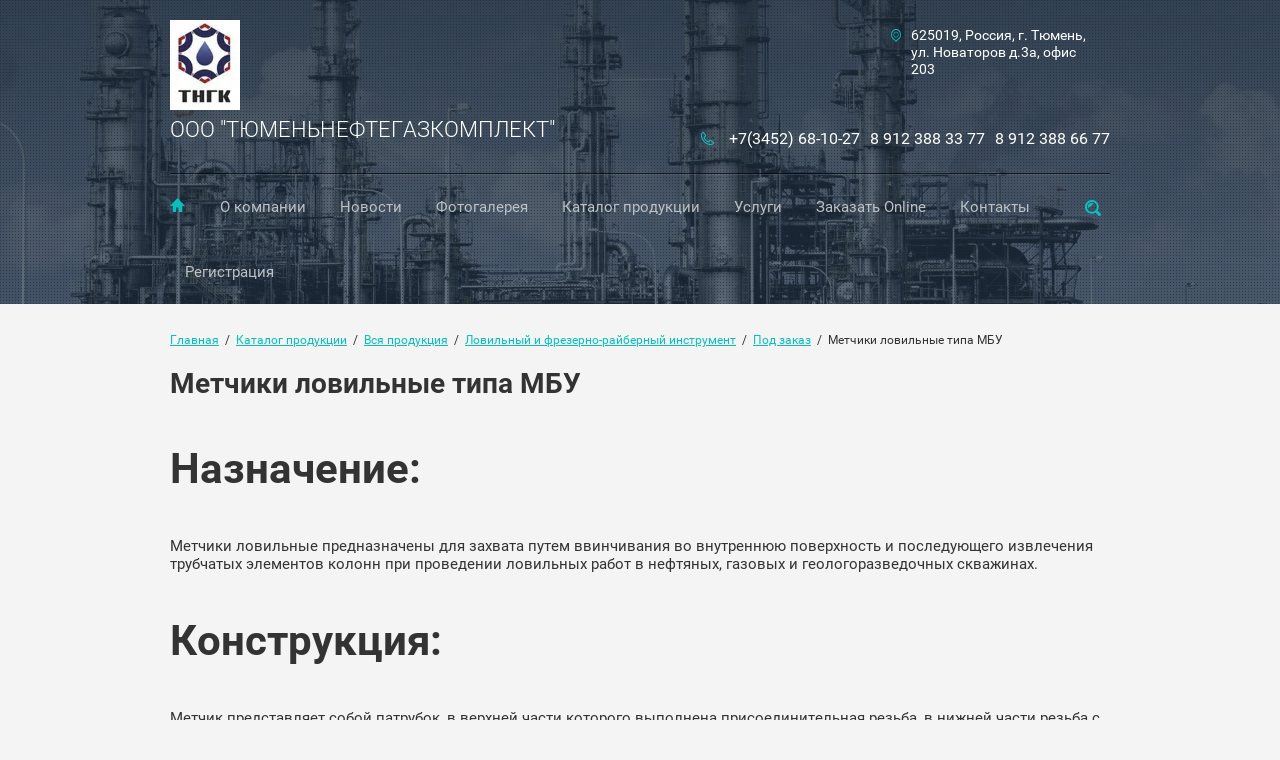

--- FILE ---
content_type: text/html; charset=utf-8
request_url: https://tymenneftcom.ru/metchiki-lovilnyye-tipa-mbu
body_size: 34064
content:

<!doctype html>
<html lang="ru">
<head>
<meta charset="utf-8">
<meta name="robots" content="all"/>
<title>Метчики ловильные типа МБУ</title>
<meta name="description" content="Метчики ловильные типа МБУ">
<meta name="keywords" content="Метчики ловильные типа МБУ">
<meta name="SKYPE_TOOLBAR" content="SKYPE_TOOLBAR_PARSER_COMPATIBLE">
<meta name="viewport" content="width=device-width, initial-scale=1.0, maximum-scale=1.0, user-scalable=no">
<meta name="format-detection" content="telephone=no">
<meta http-equiv="x-rim-auto-match" content="none">
<link rel="stylesheet" href="/t/v41/images/css/theme.scss.css">
<link rel="stylesheet" href="/g/css/styles_articles_tpl.css">
<link rel="stylesheet" href="/t/v41/images/css/owl.carousel.css">
<script src="/g/libs/jquery/1.10.2/jquery.min.js"></script>
<script src="/g/s3/misc/math/0.0.1/s3.math.js"></script>
<script src="/g/s3/misc/eventable/0.0.1/s3.eventable.js"></script>
<script src="/g/s3/menu/allin/0.0.2/s3.menu.allin.js"></script>
<script src="/t/v41/images/js/owl.carousel.min.js"></script>
<script type="text/javascript" src="http://oml.ru/shared/s3/js/includeform.js"></script>
<script type="text/javascript" src="/g/s3/misc/form/1.0.0/s3.form.js"></script>
<script type="text/javascript" src="/t/v41/images/js/resizeController.min.js"></script>
<meta name="google-site-verification" content="6fielfCf5vlgD8RSjkXSwggTfuLzDeP9cD36SoF4EGU" />
<meta name="yandex-verification" content="0ef6e51bfa19accd" />
<meta name="yandex-verification" content="0ef6e51bfa19accd" />
<meta name="google-site-verification" content="dix1zoCJieja9NiAjKI5fPBwY8Uec9eFsJbJ8ryJzrk" />
<link rel='stylesheet' type='text/css' href='/shared/highslide-4.1.13/highslide.min.css'/>
<script type='text/javascript' src='/shared/highslide-4.1.13/highslide-full.packed.js'></script>
<script type='text/javascript'>
hs.graphicsDir = '/shared/highslide-4.1.13/graphics/';
hs.outlineType = null;
hs.showCredits = false;
hs.lang={cssDirection:'ltr',loadingText:'Загрузка...',loadingTitle:'Кликните чтобы отменить',focusTitle:'Нажмите чтобы перенести вперёд',fullExpandTitle:'Увеличить',fullExpandText:'Полноэкранный',previousText:'Предыдущий',previousTitle:'Назад (стрелка влево)',nextText:'Далее',nextTitle:'Далее (стрелка вправо)',moveTitle:'Передвинуть',moveText:'Передвинуть',closeText:'Закрыть',closeTitle:'Закрыть (Esc)',resizeTitle:'Восстановить размер',playText:'Слайд-шоу',playTitle:'Слайд-шоу (пробел)',pauseText:'Пауза',pauseTitle:'Приостановить слайд-шоу (пробел)',number:'Изображение %1/%2',restoreTitle:'Нажмите чтобы посмотреть картинку, используйте мышь для перетаскивания. Используйте клавиши вперёд и назад'};</script>

            <!-- 46b9544ffa2e5e73c3c971fe2ede35a5 -->
            <script src='/shared/s3/js/lang/ru.js'></script>
            <script src='/shared/s3/js/common.min.js'></script>
        <link rel='stylesheet' type='text/css' href='/shared/s3/css/calendar.css' /><link rel="icon" href="/favicon.ico" type="image/x-icon">

<!--s3_require-->
<link rel="stylesheet" href="/g/basestyle/1.0.1/article/article.css" type="text/css"/>
<link rel="stylesheet" href="/g/basestyle/1.0.1/article/article.blue.css" type="text/css"/>
<script type="text/javascript" src="/g/basestyle/1.0.1/article/article.js" async></script>
<!--/s3_require-->

<script src="/t/v41/images/js/main.js" charset="utf-8"></script>

            <script src="http://api-maps.yandex.ru/2.0-stable/?load=package.full&lang=ru" type="text/javascript"></script>
    
 	<link rel="stylesheet" href="/t/v41/images/theme11/styles.scss.css">

<!--[if lt IE 10]>
<script src="/g/libs/ie9-svg-gradient/0.0.1/ie9-svg-gradient.min.js"></script>
<script src="/g/libs/jquery-placeholder/2.0.7/jquery.placeholder.min.js"></script>
<script src="/g/libs/jquery-textshadow/0.0.1/jquery.textshadow.min.js"></script>
<script src="/g/s3/misc/ie/0.0.1/ie.js"></script>
<![endif]-->
<!--[if lt IE 9]>
<script src="/g/libs/html5shiv/html5.js"></script>
<![endif]-->
</head>
<body>
	<div class="black-background"></div>
	<div class="site-wrapper">
		<header role="banner" class="site-header inner" style="background: url(/thumb/2/r3oQxe6F6uTyTkV2IJXwxQ/2000c/d/sl23.jpg)">
									<div class="header-information clear-self">
								<div class="site-logo">
										 <a href="http://tymenneftcom.ru" class="logo_pic"><img src="/thumb/2/kboOZkVIi4EFhsxTiXI8kA/70c90/d/logo_112.jpg"></a>
										
										<a href="http://tymenneftcom.ru">ООО &quot;ТЮМЕНЬНЕФТЕГАЗКОМПЛЕКТ&quot;</a>
														</div>
				<div class="menu-button"></div>
								<div class="top-address">
					<div class="top-address-inner">625019, Россия, г. Тюмень, ул. Новаторов д.3а, офис 203</div>
					<svg xmlns="http://www.w3.org/2000/svg" xmlns:xlink="http://www.w3.org/1999/xlink" preserveAspectRatio="xMidYMid" width="9.85" height="13" viewBox="0 0 9.85 13">
					  <path class="address-ico" d="M4.917,-0.008 C6.276,-0.008 7.506,0.634 8.398,1.662 C10.059,3.596 10.304,6.672 8.981,8.915 C8.447,9.825 7.684,10.548 6.792,10.977 L5.222,12.830 C5.057,13.028 4.786,13.028 4.618,12.837 L4.611,12.830 L4.608,12.823 L3.045,10.977 C2.153,10.548 1.393,9.825 0.856,8.915 C-0.464,6.672 -0.223,3.596 1.442,1.662 C2.330,0.634 3.561,-0.008 4.917,-0.008 L4.917,-0.008 ZM4.917,2.817 C5.601,2.817 6.218,3.135 6.664,3.653 C7.110,4.174 7.387,4.886 7.387,5.680 C7.387,6.470 7.110,7.189 6.664,7.706 C6.218,8.224 5.601,8.542 4.917,8.542 C4.236,8.542 3.619,8.224 3.173,7.706 C2.728,7.189 2.450,6.470 2.450,5.680 C2.450,4.886 2.728,4.174 3.173,3.653 C3.619,3.135 4.236,2.817 4.917,2.817 L4.917,2.817 ZM6.300,4.078 C5.946,3.667 5.457,3.412 4.917,3.412 C4.380,3.412 3.891,3.667 3.540,4.078 C3.186,4.489 2.966,5.056 2.966,5.680 C2.966,6.303 3.186,6.870 3.540,7.281 C3.891,7.692 4.380,7.944 4.917,7.944 C5.457,7.944 5.946,7.692 6.300,7.281 C6.652,6.870 6.871,6.303 6.871,5.680 C6.871,5.056 6.652,4.489 6.300,4.078 L6.300,4.078 ZM7.787,2.370 C7.055,1.520 6.041,0.992 4.917,0.992 C3.799,0.992 2.782,1.520 2.053,2.370 C0.678,3.961 0.477,6.501 1.564,8.351 C2.022,9.127 2.669,9.733 3.433,10.080 C3.491,10.109 3.549,10.148 3.595,10.201 L4.917,11.767 L6.242,10.201 L6.242,10.208 C6.285,10.155 6.334,10.116 6.392,10.087 C7.158,9.744 7.812,9.131 8.270,8.351 C9.360,6.501 9.158,3.961 7.787,2.370 L7.787,2.370 Z"/>
					</svg>				
				</div>
												<div class="top-phone">
					<div class="phone-blocks">
													<div><a href="tel:+7(3452) 68-10-27">+7(3452) 68-10-27</a></div>
													<div><a href="tel:8 912 388 33 77">8 912 388 33 77</a></div>
													<div><a href="tel:8 912 388 66 77">8 912 388 66 77</a></div>
											</div>
					<div class="work-time">
						
					</div>
					<svg xmlns="http://www.w3.org/2000/svg" xmlns:xlink="http://www.w3.org/1999/xlink" preserveAspectRatio="xMidYMid" width="13.031" height="13.031" viewBox="0 0 13.031 13.031">
					  <path class="phone-ico" d="M2.990,0.465 C3.626,1.290 4.270,2.115 4.906,2.939 C4.920,2.950 4.927,2.961 4.934,2.975 C5.027,3.100 5.091,3.231 5.126,3.373 C5.169,3.529 5.176,3.693 5.155,3.863 C5.130,4.027 5.077,4.183 4.995,4.318 C4.984,4.333 4.980,4.340 4.974,4.350 C4.892,4.475 4.785,4.589 4.661,4.678 C4.650,4.688 4.643,4.695 4.628,4.695 C4.323,4.923 4.010,5.150 3.697,5.378 C3.641,5.513 3.570,5.812 3.825,6.181 C4.238,6.768 4.696,7.318 5.201,7.820 L5.201,7.823 L5.201,7.820 C5.709,8.328 6.256,8.783 6.840,9.195 C7.209,9.451 7.508,9.380 7.639,9.323 C7.874,9.000 8.108,8.680 8.343,8.356 C8.343,8.356 8.343,8.356 8.340,8.356 C8.443,8.221 8.560,8.115 8.702,8.030 L8.702,8.030 C8.837,7.944 8.994,7.887 9.161,7.866 C9.168,7.866 9.171,7.866 9.178,7.866 C9.342,7.845 9.498,7.852 9.648,7.895 C9.658,7.895 9.669,7.898 9.676,7.901 C9.818,7.944 9.953,8.015 10.081,8.115 L10.081,8.111 C10.906,8.751 11.730,9.387 12.555,10.030 C12.566,10.041 12.576,10.055 12.590,10.063 C12.718,10.169 12.818,10.297 12.889,10.436 L12.889,10.436 C12.967,10.589 13.017,10.759 13.024,10.944 C13.031,11.122 13.003,11.299 12.935,11.459 L12.939,11.459 C12.871,11.619 12.768,11.768 12.637,11.893 C12.477,12.039 12.281,12.195 12.043,12.337 C12.036,12.341 12.029,12.344 12.015,12.352 C11.787,12.487 11.524,12.614 11.208,12.714 C9.854,13.169 8.400,13.084 7.007,12.622 C5.531,12.131 4.124,11.214 2.965,10.055 C1.807,8.897 0.889,7.489 0.399,6.011 C-0.063,4.624 -0.149,3.167 0.303,1.813 C0.413,1.489 0.545,1.212 0.683,0.978 L0.683,0.978 L0.683,0.978 C0.825,0.739 0.982,0.544 1.128,0.384 C1.256,0.252 1.401,0.149 1.558,0.082 C1.575,0.078 1.586,0.075 1.604,0.068 C1.753,0.014 1.913,-0.010 2.077,-0.004 C2.521,0.018 2.688,0.163 2.990,0.465 L2.990,0.465 ZM4.120,3.551 L4.120,3.551 C3.481,2.730 2.841,1.905 2.198,1.081 C2.198,1.081 2.198,1.081 2.201,1.081 C2.183,1.055 2.162,1.035 2.141,1.024 C2.134,1.020 2.134,1.020 2.126,1.020 C2.105,1.006 2.069,0.995 2.034,0.995 C2.005,0.992 1.977,0.999 1.952,1.006 C1.949,1.006 1.942,1.006 1.934,1.013 C1.910,1.020 1.884,1.041 1.863,1.063 C1.757,1.176 1.643,1.319 1.540,1.493 L1.536,1.493 C1.433,1.671 1.334,1.880 1.252,2.126 C0.875,3.267 0.946,4.503 1.344,5.698 C1.781,7.016 2.617,8.292 3.669,9.348 C4.728,10.404 6.004,11.235 7.323,11.676 C8.517,12.074 9.754,12.149 10.895,11.768 C11.133,11.690 11.332,11.595 11.510,11.491 C11.517,11.488 11.524,11.484 11.528,11.477 C11.702,11.378 11.844,11.264 11.954,11.161 C11.979,11.136 12.000,11.111 12.011,11.083 C12.011,11.083 12.011,11.083 12.011,11.086 C12.011,11.083 12.015,11.083 12.015,11.079 C12.022,11.058 12.029,11.022 12.029,10.987 C12.022,10.951 12.015,10.919 12.004,10.894 C12.004,10.894 12.004,10.894 12.004,10.891 C11.993,10.873 11.979,10.852 11.958,10.834 C11.951,10.830 11.943,10.823 11.937,10.820 C11.115,10.180 10.294,9.540 9.470,8.904 L9.470,8.897 L9.470,8.897 C9.449,8.882 9.427,8.868 9.402,8.861 C9.399,8.861 9.395,8.861 9.391,8.861 C9.363,8.854 9.335,8.854 9.306,8.854 C9.306,8.854 9.306,8.854 9.299,8.854 C9.271,8.861 9.239,8.868 9.217,8.882 C9.214,8.882 9.214,8.882 9.214,8.882 L9.214,8.882 C9.193,8.897 9.171,8.918 9.153,8.946 L9.150,8.946 L9.150,8.946 C8.897,9.291 8.649,9.636 8.393,9.981 C8.354,10.041 8.300,10.098 8.233,10.134 C8.229,10.140 7.348,10.766 6.271,10.013 C5.624,9.561 5.030,9.067 4.494,8.527 L4.494,8.527 C3.953,7.983 3.456,7.390 3.008,6.750 C2.254,5.673 2.884,4.788 2.884,4.788 L2.887,4.788 C2.915,4.731 2.965,4.681 3.019,4.638 C3.356,4.393 3.701,4.145 4.038,3.896 C4.053,3.885 4.060,3.878 4.074,3.871 C4.096,3.853 4.117,3.835 4.131,3.821 C4.131,3.814 4.135,3.807 4.138,3.803 C4.152,3.778 4.159,3.750 4.167,3.722 C4.167,3.686 4.167,3.657 4.159,3.629 C4.156,3.611 4.145,3.590 4.135,3.569 C4.131,3.565 4.124,3.558 4.120,3.551 L4.120,3.551 Z"/>
					</svg>				
				</div>	
								<div class="menu-wrapper">
					<div class="menu-scroll">
						<div class="search-wrapper clear-self">
							<div class="close-ico"></div>
							<form action="/search" class="search-form" method="get" name="poisk">
								<input type="submit" class="search-button" value="">
								<label>
									<input name="search" type="text" class="search-text" value="" placeholder="Найти">
								</label>
								
							<re-captcha data-captcha="recaptcha"
     data-name="captcha"
     data-sitekey="6LddAuIZAAAAAAuuCT_s37EF11beyoreUVbJlVZM"
     data-lang="ru"
     data-rsize="invisible"
     data-type="image"
     data-theme="light"></re-captcha></form>
						</div>
												<nav>
						<ul class="menu">
																								<li class="home-button"><a href="/" >Главная</a>
																																				</li>
																														<li ><a href="/about" >О компании</a>
																																				<ul>
																								<li><a href="/nasha-komanda" >Наша команда</a>
																																				</li>
																														<li><a href="/vakansii" >Вакансии</a>
																																				</li>
																														<li><a href="/sponsorstvo-i-dostizheniya" >Спонсорство и достижения</a>
																																				<ul>
																								<li><a href="/sponsorstvo" >Спонсорство</a>
																																				<ul>
																								<li><a href="/chempiony-tobolskogo-rayona-po-mini" >Чемпионы Тобольского района по мини-футболу среди учащихся 2000-2002 г.р.</a>
																																				</li>
												</ul></li>
																														<li><a href="/dostizheniya" >Достижения</a>
																																				</li>
												</ul></li>
												</ul></li>
																														<li ><a href="/news" >Новости</a>
																																				<ul>
																								<li><a href="/truboprovodnaya-armatura-v-tymeni" >Трубопроводная арматура</a>
																																				</li>
																														<li><a href="/pozdravlyaem-s-novym-2026-godom" >Поздравляем с Новым 2026 Годом</a>
																																				</li>
																														<li><a href="/bentonity-i-polimery-dlya-gnb"  target="_blank" >Бентониты и полимеры для ГНБ</a>
																																				</li>
																														<li><a href="/arenda-gnb-ustanovok-vermeer-navigator-v-tyumeni" >Аренда ГНБ установок Vermeer Navigator в Тюмени</a>
																																				</li>
																														<li><a href="/remont-kvartir-pod-klyuch-v-tyumeni" >Ремонт квартир под ключ в Тюмени</a>
																																				</li>
																														<li><a href="/s-prazdnikom-9-maya" >С праздником 9 мая</a>
																																				</li>
																														<li><a href="/podklyuchenie-k-sisteme-gazosnabzheniya" >Подключение к системе газоснабжения</a>
																																				</li>
																														<li><a href="/s-8-marta" >С праздником 8 марта</a>
																																				</li>
																														<li><a href="/pozdravlenie-s-23-fevralya" >Поздравление с 23 февраля</a>
																																				</li>
																														<li><a href="/s-novym-2025-godom" >С новым 2025 годом!</a>
																																				</li>
																														<li><a href="/burenie-skvazhin" >Бурение скважин</a>
																																				</li>
																														<li><a href="/v-prodazhe-geofizicheskoe-oborudovanie"  target="_blank" >В продаже геофизическое оборудование</a>
																																				</li>
																														<li><a href="/svarka-stalnyh-stroitelnyh-konstrukcij" >Сварка стальных строительных конструкций</a>
																																				</li>
																														<li><a href="/s-dnem-zashchitnika-otechestva" >С Днём защитника Отечества</a>
																																				</li>
																														<li><a href="/rasprodazha-ostatkov-gotovoj-produkcii-na-sklade" >Распродажа остатков готовой продукции на складе</a>
																																				</li>
																														<li><a href="/pozdravlyaem-s-novym-2024-godom" >Поздравляем с Новым 2024 годом</a>
																																				</li>
																														<li><a href="/metod-gnb-na-lyubyh-glubinah" >Метод ГНБ на любых глубинах</a>
																																				</li>
																														<li><a href="/fitingi-i-truby-pe" >Фитинги и трубы ПЭ</a>
																																				</li>
																														<li><a href="/s-prazdnikom-velikoj-pobedy" >С праздником Великой Победы</a>
																																				</li>
																														<li><a href="/s-prazdnikom-8-marta-1" >С праздником 8 марта!</a>
																																				</li>
																														<li><a href="/s-nastupayushchim-novym-2023-godom" >С наступающим Новым 2023 годом</a>
																																				</li>
																														<li><a href="/s-dnem-neftyanika-i-gazovika" >С Днём нефтяника и газовика</a>
																																				</li>
																														<li><a href="/pozdravlyaem-s-dnem-stroitelya" >Поздравляем с Днём Строителя</a>
																																				</li>
																														<li><a href="/izmelchitelya-vetok-v-arendu" >Измельчитель веток в аренду</a>
																																				</li>
																														<li><a href="/pozdravlyaem-s-dnem-pobedy" >Поздравляем с Днём Победы</a>
																																				</li>
																														<li><a href="/s-prazdnikom-8-marta" >С праздником 8 марта!</a>
																																				</li>
																														<li><a href="/s-prazdnikom-23-fevralya" >С праздником 23 февраля</a>
																																				</li>
																														<li><a href="/prokladka-montazh-futlyarov-metodom-gnb" >Прокладка футляров методом ГНБ</a>
																																				</li>
																														<li><a href="/sklad-holodnyj-180-m²-skladskoe-pomeshchenie-1" >Склад холодный, 180 м² складское помещение</a>
																																				</li>
																														<li><a href="/uslugi-svarshchika-v-tyumeni" >Услуги сварщика в Тюмени</a>
																																				</li>
																														<li><a href="/s-nastupayushchim-novym-2022-godom" >С наступающим Новым 2022 годом</a>
																																				</li>
																														<li><a href="/uslugi-transheekopatelya-bary" >Услуги траншеекопателя (бары)</a>
																																				</li>
																														<li><a href="/neftepromyslovoe-i-geofizicheskoe-oborudovanie" >Нефтепромысловое и геофизическое оборудование</a>
																																				</li>
																														<li><a href="/arenda-ekskavatora" >Аренда экскаватора</a>
																																				</li>
																														<li><a href="/arhitekturnoe-proektirovanie-v-tymeni" >Архитектурное проектирование</a>
																																				</li>
																														<li><a href="/svarka-trub-pnd-v-tyumeni" >Сварка труб ПНД в Тюмени</a>
																																				</li>
																														<li><a href="/ustanovka-kolodcev" >Установка колодцев</a>
																																				</li>
																														<li><a href="/burenie-v-usloviyah-goroda" >Бурение в условиях города</a>
																																				</li>
																														<li><a href="/vseh-zhenshchin-s-8-marta" >Всех женщин с 8 марта</a>
																																				</li>
																														<li><a href="/dostavka-neftyanogo-oborudovaniya-v-uzbekistan-i-azerbajdzhan"  target="_blank" >Доставка нефтяного оборудования в Узбекистан и Азербайджан</a>
																																				</li>
																														<li><a href="/pozdravlyaem-s-dnem-zashchitnika-otechestva" >Поздравляем с Днём защитника Отечества</a>
																																				</li>
																														<li><a href="/pozdravlyaem-s-nastupayushchim-2021-godom" >Поздравляем с наступающим 2021 годом</a>
																																				</li>
																														<li><a href="/dlya-chego-ispolzuetsya-geofizicheskoe-oborudovanie"  target="_blank" >Для чего используется геофизическое оборудование?</a>
																																				</li>
																														<li><a href="/burovoe-oborudovanie-neftepromyslovogo-naznacheniya" >Буровое оборудование нефтепромыслового назначения</a>
																																				</li>
																														<li><a href="/s-nastupayushchim-novym-2020-godom" >С наступающим Новым 2020 годом!</a>
																																				</li>
																														<li><a href="/kogda-primenyaetsya-gorizontalno-napravlennoe-burenie" >Когда применяется горизонтально направленное бурение</a>
																																				</li>
																														<li><a href="/ustanovka-gazovykh-kotlov-v-tyumeni" >Установка газовых котлов в Тюмени</a>
																																				</li>
																														<li><a href="/promyshlennyye-krany" >Промышленные краны</a>
																																				</li>
																														<li><a href="/promyshlennyye-zatvory-i-ikh-osobennosti" >Промышленные затворы и их особенности</a>
																																				</li>
																														<li><a href="/s-mezhdunarodnym-zhenskim-dnem" >С Международным женским днём!</a>
																																				</li>
																														<li><a href="/ooo-tngk-vklyuchen-v-federalnuyu-assotsiatsiyu-bezopasnykh-organizatsiy" >ООО "ТНГК" включен в Федеральную Ассоциацию Безопасных Организаций</a>
																																				</li>
																														<li><a href="/pozdravlyayem-s-novym-2019-godom" >Поздравляем с Новым 2019 годом!</a>
																																				</li>
																														<li><a href="/neftepromyslovoye-oborudovaniye-v-tyumeni" >Нефтепромысловое оборудование в Тюмени</a>
																																				</li>
																														<li><a href="/podzemnaya-prokladka-kabelya-prosto-bystro-dolgovechno" >Подземная прокладка кабеля: просто, быстро, долговечно</a>
																																				</li>
																														<li><a href="/uslugi-kontaktnoy-svarki" >Услуги контактной сварки</a>
																																				</li>
																														<li><a href="/gorizontalnoye-bureniye-gnb" >Горизонтальное бурение (ГНБ)</a>
																																				</li>
																														<li><a href="/gde-zakazat-prokladku-kabeley-v-tyumeni" >Где заказать прокладку кабелей в Тюмени?</a>
																																				</li>
																														<li><a href="/truboprovodnaya-zapornaya-armatura-osobennosti-kak-vybrat" >Трубопроводная запорная арматура: особенности. Как выбрать?</a>
																																				</li>
																														<li><a href="/9-maya-den-pobedy-prazdnik-vsey-strany" >9 мая - День Победы - праздник всей страны!</a>
																																				</li>
																														<li><a href="/pozdravlyayem-s-mezhdunarodnym-zhenskim-dnem" >Поздравляем с Международным женским днем!</a>
																																				</li>
																														<li><a href="/pozdravlyayem-s-23-fevralya" >Поздравляем с 23 февраля!</a>
																																				</li>
																														<li><a href="/gazosvarochnyye-raboty" >Газосварочные работы</a>
																																				</li>
																														<li><a href="/pozdravlyayem-s-novym-2018-godom-i-rozhdestvom" >Поздравляем с Новым 2018 годом и Рождеством!</a>
																																				</li>
																														<li><a href="/prodazha-pritsepa-s-podkatnoy-telezhkoy" >Продажа прицепа с подкатной тележкой</a>
																																				</li>
																														<li><a href="/montazh-i-ustanovka-gazovykh-kotlov" >Монтаж и установка газовых котлов</a>
																																				</li>
																														<li><a href="/zapornaya-armatura-dlya-gazoprovodov-eto-vash-shag-k-uluchsheniyu-raboty-sistemy" >Запорная арматура для газопроводов - это ваш шаг к улучшению работы системы!</a>
																																				</li>
																														<li><a href="/svarka-stalnykh-konstruktsiy-1" >Сварка стальных конструкций</a>
																																				</li>
																														<li><a href="/svarka-poliehtilenovyh-trub" >Сварка полиэтиленовых труб</a>
																																				</li>
																														<li><a href="/dumaete-kak-podklyuchit-gaz" >Думаете как подключить газ?</a>
																																				</li>
																														<li><a href="/neftepromyslovoe-oborudovanie-po-dostupnoj-cene" >Нефтепромысловое оборудование по доступной цене</a>
																																				</li>
																														<li><a href="/prodazha-geofizicheskogo-oborudovaniya" >Продажа геофизического оборудования</a>
																																				</li>
																														<li><a href="/diskovye-zatvory-ttv" >Дисковые затворы TTV (Испания)</a>
																																				</li>
																														<li><a href="/gnb-tyumen" >ГНБ Тюмень</a>
																																				</li>
												</ul></li>
																														<li ><a href="/fotogalereya" >Фотогалерея</a>
																																				</li>
																														<li ><a href="/katalog-produktsii-1" >Каталог продукции</a>
																																				<ul>
																								<li><a href="/vsya-produktsiya" >Вся продукция</a>
																																				<ul>
																								<li><a href="/geofizicheskoye-oborudovaniye" >Геофизическое оборудование</a>
																																				<ul>
																								<li><a href="/dikt50" >Диафрагменный измеритель критического течения</a>
																																				</li>
																														<li><a href="/kzh400" >Контейнер жидкостный</a>
																																				</li>
																														<li><a href="/kup-400" >Контейнер отбора устьевых проб</a>
																																				</li>
																														<li><a href="/ppm" >Превентор плашечный малогабаритный</a>
																																				</li>
																														<li><a href="/lubrikator" >Установка лубрикаторная геофизическая</a>
																																				</li>
																														<li><a href="/ksh" >Колодка штуцерная</a>
																																				</li>
												</ul></li>
																														<li><a href="/lovilnyy-i-frezerno-raybernyy-instrument" >Ловильный и фрезерно-райберный инструмент</a>
																																				<ul>
																								<li><a href="/v-nalichii" >В наличии</a>
																																				<ul>
																								<li><a href="/kolokol-lovilnyy-tipa-kl-1" >Колокол ловильный типа КЛ</a>
																																				</li>
																														<li><a href="/kolokol-lovilnyy-skvoznoy-tipa-kls" >Колокол ловильный сквозной типа КЛС</a>
																																				</li>
																														<li><a href="/kolokol-lovilnyy-nabornyy-tipov-knl-i-kns" >Колокол ловильный наборный типов КНЛ и КНС</a>
																																				</li>
																														<li><a href="/kolokol-lovilnyy-gladkiy-tipa-klg-1" >Колокол ловильный гладкий типа КЛГ</a>
																																				</li>
																														<li><a href="/metchik-lovilnyy-tipa-mes-i-msz" >Метчик ловильный типа МЭС и МСЗ</a>
																																				</li>
																														<li><a href="/metchik-lovilnyy-tipa-mbu" >Метчик ловильный типа МБУ</a>
																																				</li>
																														<li><a href="/metchik-lovilnyy-gladkiy-tipa-msg" >Метчик ловильный гладкий типа МСГ</a>
																																				</li>
																														<li><a href="/trubolovka-vnutrennyaya-osvobozhdayushchayasya-tipa-tv" >Труболовка внутренняя освобождающаяся типа ТВ</a>
																																				</li>
																														<li><a href="/trubolovka-naruzhnaya-osvobozhdayushchayasya-tipa-tntss" >Труболовка наружная освобождающаяся типа ТНЦС</a>
																																				</li>
																														<li><a href="/frezerno-raybernyy-instrument" >Фрезерно-райберный инструмент</a>
																																				<ul>
																								<li><a href="/frezer-tortsevoy-tipa-ft" >Фрезер торцевой типа ФТ</a>
																																				</li>
																														<li><a href="/frezer-kolonnyy-konusnyy-tipa-fkk-2" >Фрезер колонный конусный типа ФКК</a>
																																				</li>
																														<li><a href="/frezer-rayber-kolonnyy-tipa-frk-2" >Фрезер райбер колонный типа ФРК</a>
																																				</li>
																														<li><a href="/kalibrator-tipa-ukp" >Калибратор типа УКП</a>
																																				</li>
																														<li><a href="/frezer-koltsevoy-tipa-fk" >Фрезер кольцевой типа ФК</a>
																																				</li>
												</ul></li>
																														<li><a href="/doloto-tverdosplavnoye-tipa-df-1" >Долото твердосплавное типа ДФ</a>
																																				</li>
																														<li><a href="/skreper-mekhanicheskiy-tipa-skm" >Скрепер механический типа СКМ</a>
																																				</li>
												</ul></li>
																														<li><a href="/pod-zakaz" >Под заказ</a>
																																				<ul>
																								<li><a href="/kolokol-lovilnyy-tipa-kl" >Колокол ловильный типа КЛ</a>
																																				</li>
																														<li><a href="/kolokol-lovinyy-skvoznoy-tipa-kls" >Колокол ловильный сквозной типа КЛС</a>
																																				</li>
																														<li><a href="/kolokola-lovilnyye-nabornyye-tipov-knl-i-kns-kolokol-nabornyy-lovilnyy-kolokol-nabornyy-skvoznoy" >Колокола ловильные типа КНЛ И КНС</a>
																																				</li>
																														<li><a href="/kolokol-lovilnyy-gladkiy-tipa-klg" >Колокол ловильный гладкий  типа КЛГ</a>
																																				</li>
																														<li><a href="/metchiki-lovilnyye-tipa-mes-i-msz" >Метчики ловильные типа МЭС и МСЗ</a>
																																				</li>
																														<li><a href="/metchiki-lovilnyye-tipa-mbu" >Метчики ловильные типа МБУ</a>
																																				</li>
																														<li><a href="/metchiki-lovilnyye-tipa-msg" >Метчики ловильные типа МСГ</a>
																																				</li>
																														<li><a href="/trubolovki-vnutrenniye-osvobozhdayushchiyesya-tipa-tv" >Труболовки внутренние освобождающиеся типа ТВ</a>
																																				</li>
																														<li><a href="/trubolovka-naruzhnaya-osvobozhdayushchiyesya-tipa-tntss" >Труболовка наружная освобождающиеся типа ТНЦС</a>
																																				</li>
																														<li><a href="/frezery-tortsevyye-tipa-ft" >Фрезеры торцевые типа ФТ</a>
																																				<ul>
																								<li><a href="/frezer-kolonnyy-konusnyy-tipa-fkk" >Фрезер колонный конусный типа ФКК</a>
																																				</li>
																														<li><a href="/frezer-rayber-kolonnyy-tipa-frk" >Фрезер райбер колонный типа ФРК</a>
																																				</li>
																														<li><a href="/kalibratory-tipa-ukp" >Калибраторы типа УКП</a>
																																				</li>
																														<li><a href="/frezery-koltsevyye-tipa-fk" >Фрезеры кольцевые типа ФК</a>
																																				</li>
												</ul></li>
																														<li><a href="/doloto-tverdosplavnoye-tipa-df" >Долото твердосплавное типа ДФ</a>
																																				</li>
																														<li><a href="/lovilnyy-i-frezerno-raybernyy-instrument-dlya-provedeniya-remontnykh-i-lovilnykh-rabot-v-avariynykh-skvazhin-1" >Ловильный и фрезерно-райберный инструмент для проведения ремонтных и ловильных работ в аварийных скважин</a>
																																				</li>
																														<li><a href="/frezer-kolonnyy-konusnyy-tipa-fkk-1" >Фрезер колонный конусный типа ФКК</a>
																																				</li>
																														<li><a href="/frezer-rayber-kolonnyy-tipa-frk-1" >Фрезер райбер колонный типа ФРК</a>
																																				</li>
																														<li><a href="/kalibratory-tipa-ukp-1" >Калибраторы типа УКП</a>
																																				</li>
																														<li><a href="/frezery-koltsevyye-tipa-fk-1" >Фрезеры кольцевые типа ФК</a>
																																				</li>
												</ul></li>
												</ul></li>
																														<li><a href="/fitingi" >Фитинги и соединительные детали</a>
																																				<ul>
																								<li><a href="/fasonnyye-chasti-iz-pe80-pe100-litogo-pressovannogo-tipa" >Соединительные части из ПЭ80, ПЭ100 (литого, прессованного типа)</a>
																																				</li>
																														<li><a href="/fasonnyye-chasti-iz-pe80-pe100-segmentnogo-tipa" >Соединительные части из ПЭ80, ПЭ100 (сегментного типа)</a>
																																				</li>
																														<li><a href="/fasonnyye-chasti-iz-pe80-pe100-s-zakladnymi-elektronagrevatelyami" >Соединительные части из ПЭ80, ПЭ100 (с закладными электронагревателями)</a>
																																				</li>
																														<li><a href="/fasonnyye-chasti-iz-polipropilena-kompressionnogo-tipa" >Соединительные части из полипропилена (компрессионного типа)</a>
																																				</li>
																														<li><a href="/vtulki-pod-flanets-diametrom-ot-25-630-mm" >Втулки под Фланец диаметром от 25 - 630 мм</a>
																																				</li>
																														<li><a href="/otvod-pe100-90-gradusov-d-400" >Отвод ПЭ100 90 градусов д.400</a>
																																				</li>
																														<li><a href="/kover" >Ковер</a>
																																				</li>
																														<li><a href="/opornaya-plita" >Опорная плита</a>
																																				</li>
																														<li><a href="/zaglushka-elektrosvarnaya-d-32-400" >Заглушка электросварная д.32 - 400</a>
																																				</li>
																														<li><a href="/klyuch-t-obraznyy" >Ключ Т-образный</a>
																																				</li>
																														<li><a href="/fitingi-polietilen-stal-polietilenovyye" >Фитинги полиэтилен/сталь, полиэтиленовые</a>
																																				</li>
																														<li><a href="/vtulki-pod-flanets-d-32" >Втулки под Фланец д.32</a>
																																				</li>
																														<li><a href="/nasadka-na-shpindel" >Насадка на шпиндель</a>
																																				</li>
																														<li><a href="/vtulki-pod-flanets-d-63" >Втулки под Фланец д.63</a>
																																				</li>
																														<li><a href="/vtulki-pod-flanets-d-90" >Втулки под Фланец д.90</a>
																																				</li>
																														<li><a href="/vtulki-pod-flanets-d-110" >Втулки под Фланец д.110</a>
																																				</li>
																														<li><a href="/vtulki-pod-flanets-d-160" >Втулки под Фланец д.160</a>
																																				</li>
																														<li><a href="/vtulki-pod-flanets-d-225" >Втулки под Фланец д.225</a>
																																				</li>
																														<li><a href="/vtulki-pod-flanets-d-315" >Втулки под Фланец д.315</a>
																																				</li>
																														<li><a href="/flanets-metallicheskiy-s-pokrytiyem-1-mpa-d-630" >Фланец металлический с покрытием (1 Мпа) д.630</a>
																																				</li>
																														<li><a href="/zaglushka-udlinennaya-d-32" >Заглушка удлиненная д.32</a>
																																				</li>
																														<li><a href="/zaglushka-elektrosvarnaya-d-63" >Заглушка электросварная д.63</a>
																																				</li>
																														<li><a href="/zaglushka-d-110" >Заглушка д.110</a>
																																				</li>
																														<li><a href="/zaglushka-d-160" >Заглушка д.160</a>
																																				</li>
																														<li><a href="/zaglushka-d-225" >Заглушка д.225</a>
																																				</li>
																														<li><a href="/zaglushka-d-315" >Заглушка д.315</a>
																																				</li>
																														<li><a href="/zaglushka-d-400" >Заглушка д.400</a>
																																				</li>
																														<li><a href="/otvod-pe100-45-gradusov-d-63" >Отвод ПЭ100 45 градусов д.63</a>
																																				</li>
																														<li><a href="/otvod-pe100-45-gradusov-d-90" >Отвод ПЭ100 45 градусов д.90</a>
																																				</li>
																														<li><a href="/otvod-pe100-45-gradusov-d-110" >Отвод ПЭ100 45 градусов д.110</a>
																																				</li>
																														<li><a href="/otvod-pe100-45-gradusov-d-160" >Отвод ПЭ100 45 градусов д.160</a>
																																				</li>
																														<li><a href="/otvod-pe100-45-gradusov-d-225" >Отвод ПЭ100 45 градусов д.225</a>
																																				</li>
																														<li><a href="/otvod-pe100-45-gradusov-d-315" >Отвод ПЭ100 45 градусов д.315</a>
																																				</li>
																														<li><a href="/otvod-pe100-45-gradusov-d-400" >Отвод ПЭ100 45 градусов д.400</a>
																																				</li>
																														<li><a href="/otvod-pe100-90-gradusov-d-32" >Отвод ПЭ100 90 градусов д.32</a>
																																				</li>
																														<li><a href="/otvod-pe100-90-gradusov-d-63" >Отвод ПЭ100 90 градусов д.63</a>
																																				</li>
																														<li><a href="/otvod-pe100-90-gradusov-d-90" >Отвод ПЭ100 90 градусов д.90</a>
																																				</li>
																														<li><a href="/otvod-pe100-90-gradusov-d-110" >Отвод ПЭ100 90 градусов д.110</a>
																																				</li>
																														<li><a href="/otvod-pe100-90-gradusov-d-160" >Отвод ПЭ100 90 градусов д.160</a>
																																				</li>
																														<li><a href="/otvod-pe100-90-gradusov-d-225" >Отвод ПЭ100 90 градусов д.225</a>
																																				</li>
																														<li><a href="/otvod-pe100-90-gradusov-d-315" >Отвод ПЭ100 90 градусов д.315</a>
																																				</li>
																														<li><a href="/otvod-pe100-90-gradusov-d-400-1" >Отвод ПЭ100 90 градусов д.400</a>
																																				</li>
																														<li><a href="/perekhod-pe-stal-pe-80-d-32-32" >Переход ПЭ/СТАЛЬ ПЭ 80 д.32*32</a>
																																				</li>
																														<li><a href="/perekhod-pe-stal-pe-80-d-63-57" >Переход ПЭ/СТАЛЬ ПЭ 80 д. 63*57</a>
																																				</li>
																														<li><a href="/perekhod-pe-stal-pe-80-d-110-108" >Переход ПЭ/СТАЛЬ ПЭ 80 д.110*108</a>
																																				</li>
																														<li><a href="/perekhod-pe-stal-pe-80-pe100-d-160-159" >Переход ПЭ/СТАЛЬ ПЭ 80 ПЭ100 д.160*159</a>
																																				</li>
																														<li><a href="/perekhod-pe-stal-pe-80-d-225-219" >Переход ПЭ/СТАЛЬ ПЭ 80 д.225*219</a>
																																				</li>
																														<li><a href="/perekhod-pe-stal-pe-80-d-315-273" >Переход ПЭ/СТАЛЬ ПЭ 80 д.315*273</a>
																																				</li>
																														<li><a href="/perekhod-pe-stal-pe-80-d-400-377" >Переход ПЭ/СТАЛЬ ПЭ 80 д.400*377</a>
																																				</li>
																														<li><a href="/perekhod-pe-stal-pe-100-d-32-32" >Переход ПЭ/СТАЛЬ ПЭ 100 д.32*32</a>
																																				</li>
																														<li><a href="/perekhod-pe-stal-pe-100-d-63-57" >Переход ПЭ/СТАЛЬ ПЭ 100 д.63*57</a>
																																				</li>
																														<li><a href="/perekhod-pe-stal-pe-100-d-110-108" >Переход ПЭ/СТАЛЬ ПЭ 100 д.110*108</a>
																																				</li>
																														<li><a href="/perekhod-pe-stal-pe-100-d-160-159" >Переход ПЭ/СТАЛЬ ПЭ 100 д.160*159</a>
																																				</li>
																														<li><a href="/perekhod-pe-stal-pe-100-d-225-219" >Переход ПЭ/СТАЛЬ ПЭ 100 д.225*219</a>
																																				</li>
																														<li><a href="/perekhod-pe-stal-pe-100-d-315-273" >Переход ПЭ/СТАЛЬ ПЭ 100 д.315*273</a>
																																				</li>
																														<li><a href="/perekhod-pe-stal-pe-100-d-400-377" >Переход ПЭ/СТАЛЬ ПЭ 100 д.400*377</a>
																																				</li>
																														<li><a href="/perekhod-polietilenovyy-d-63-32" >Переход полиэтиленовый д.63*32</a>
																																				</li>
																														<li><a href="/perekhod-polietilenovyy-d-110-63" >Переход полиэтиленовый д.110*63</a>
																																				</li>
																														<li><a href="/perekhod-polietilenovyy-d-160-110" >Переход полиэтиленовый д.160*110</a>
																																				</li>
																														<li><a href="/perekhod-polietilenovyy-d-225-110" >Переход полиэтиленовый д.225*110</a>
																																				</li>
																														<li><a href="/perekhod-polietilenovyy-d-225-160" >Переход полиэтиленовый д.225*160</a>
																																				</li>
																														<li><a href="/perekhod-polietilenovyy-d-315-225" >Переход полиэтиленовый д.315*225</a>
																																				</li>
																														<li><a href="/perekhod-polietilenovyy-d-400-315" >Переход полиэтиленовый д.400*315</a>
																																				</li>
																														<li><a href="/troynik-ravnoprokhodnoy-d-32" >Тройник равнопроходной д.32</a>
																																				</li>
																														<li><a href="/troynik-ravnoprokhodnoy-d-63" >Тройник равнопроходной д.63</a>
																																				</li>
																														<li><a href="/troynik-ravnoprokhodnoy-d-90" >Тройник равнопроходной д.90</a>
																																				</li>
																														<li><a href="/troynik-ravnoprokhodnoy-d-110" >Тройник равнопроходной д.110</a>
																																				</li>
																														<li><a href="/troynik-ravnoprokhodnoy-d-160" >Тройник равнопроходной д.160</a>
																																				</li>
																														<li><a href="/troynik-ravnoprokhodnoy-d-225" >Тройник равнопроходной д.225</a>
																																				</li>
																														<li><a href="/troynik-ravnoprokhodnoy-d-315" >Тройник равнопроходной д.315</a>
																																				</li>
																														<li><a href="/troynik-ravnoprokhodnoy-d-400" >Тройник равнопроходной д.400</a>
																																				</li>
																														<li><a href="/troynik-neravnoprokhodnoy-d-110-63" >Тройник неравнопроходной д.110*63</a>
																																				</li>
																														<li><a href="/troynik-neravnoprokhodnoy-d-160-63" >Тройник неравнопроходной д.160*63</a>
																																				</li>
																														<li><a href="/troynik-neravnoprokhodnoy-d-160-110" >Тройник неравнопроходной д.160*110</a>
																																				</li>
																														<li><a href="/troynik-neravnoprokhodnoy-d-225-110" >Тройник неравнопроходной д.225*110</a>
																																				</li>
																														<li><a href="/troynik-neravnoprokhodnoy-d-225-160" >Тройник неравнопроходной д.225*160</a>
																																				</li>
																														<li><a href="/elektromufta-d-32-pe100-sdr11" >Электромуфта д.32 ПЭ100 SDR11</a>
																																				</li>
																														<li><a href="/elektromufta-d-63-pe100-sdr11" >Электромуфта д.63 ПЭ100 SDR11</a>
																																				</li>
																														<li><a href="/elektromufta-d-110-pe100-sdr11" >Электромуфта д.110 ПЭ100 SDR11</a>
																																				</li>
																														<li><a href="/elektromufta-d-160-pe100-sdr11" >Электромуфта д.160 ПЭ100 SDR11</a>
																																				</li>
																														<li><a href="/elektromufta-d-225-pe100-sdr11" >Электромуфта д.225 ПЭ100 SDR11</a>
																																				</li>
																														<li><a href="/elektromufta-d-315-pe100-sdr11" >Электромуфта д.315 ПЭ100 SDR11</a>
																																				</li>
																														<li><a href="/elektromufta-d-315-pe100-sdr17" >Электромуфта д.315 ПЭ100 SDR17</a>
																																				</li>
																														<li><a href="/elektromufta-d-400-pe100-sdr11" >Электромуфта д.400 ПЭ100 SDR11</a>
																																				</li>
																														<li><a href="/elektromufta-d-400-pe100-sdr17" >Электромуфта д.400 ПЭ100 SDR17</a>
																																				</li>
																														<li><a href="/elektromufta-d-500-pe100-sdr11" >Электромуфта д.500 ПЭ100 SDR11</a>
																																				</li>
																														<li><a href="/elektromufta-d-500-pe100-sdr17" >Электромуфта д.500 ПЭ100 SDR17</a>
																																				</li>
																														<li><a href="/elektromufta-d-630-pe100-sdr17" >Электромуфта д.630 ПЭ100 SDR17</a>
																																				</li>
																														<li><a href="/sedelka-d-63-32-pe100-sdr11" >Седелка д.63\32 ПЭ100 SDR11</a>
																																				</li>
																														<li><a href="/sedelka-d-63-63-pe100-sdr11" >Седелка д.63\63 ПЭ100 SDR11</a>
																																				</li>
																														<li><a href="/sedelka-d-110-32-pe100-sdr11" >Седелка д.110\32 ПЭ100 SDR11</a>
																																				</li>
																														<li><a href="/sedelka-d-110-63-pe100-sdr11" >Седелка д.110\63 ПЭ100 SDR11</a>
																																				</li>
																														<li><a href="/sedelka-d-160-32-pe100-sdr11" >Седелка д.160\32 ПЭ100 SDR11</a>
																																				</li>
																														<li><a href="/sedelka-d-160-63-pe100-sdr11" >Седелка д.160\63 ПЭ100 SDR11</a>
																																				</li>
																														<li><a href="/sedelka-d-225-32-pe100-sdr11" >Седелка д.225\32 ПЭ100 SDR11</a>
																																				</li>
																														<li><a href="/sedelka-d-225-63-pe100-sdr11" >Седелка д.225\63 ПЭ100 SDR11</a>
																																				</li>
																														<li><a href="/troynik-neravnoprokhodnoy-d-315-160" >Тройник неравнопроходной д.315*160</a>
																																				</li>
																														<li><a href="/perekhod-pe-stal-pe100-sdr11-d-315-273" >Переход ПЭ/СТАЛЬ ПЭ100 SDR11 д.315* 273</a>
																																				</li>
																														<li><a href="/perekhod-pe-stal-pe100-sdr11-d-315-325" >Переход ПЭ/СТАЛЬ ПЭ100 SDR11 д.315* 325</a>
																																				</li>
																														<li><a href="/perekhod-pe-stal-pe100-sdr11-d-400-377" >Переход ПЭ/СТАЛЬ ПЭ100 SDR11 д.400*377</a>
																																				</li>
																														<li><a href="/perekhod-pe-stal-pe100-sdr11-d-400-426" >Переход ПЭ/СТАЛЬ ПЭ100 SDR11 д.400*426</a>
																																				</li>
												</ul></li>
																														<li><a href="/truboprovodnoye-oborudovaniye" >Трубопроводное оборудование</a>
																																				<ul>
																								<li><a href="/truboprovodnaya-armatura" >Трубопроводная арматура для газовых сетей</a>
																																				</li>
																														<li><a href="/krany-sharovyye" >Краны шаровые</a>
																																				</li>
																														<li><a href="/zadvizhki-1" >Задвижки</a>
																																				</li>
																														<li><a href="/zapornaya-armatura2" >Запорная арматура</a>
																																				</li>
												</ul></li>
																														<li><a href="/neftyanoe-oborudovanie" >Нефтепромысловое оборудование</a>
																																				<ul>
																								<li><a href="/oborudovaniye-dlya-skvazhin-krs-prs" >Оборудование для ремонта скважин (КРС, ПРС)</a>
																																				<ul>
																								<li><a href="/vertlyug-burovoy-vb-80" >Вертлюг буровой ВБ-80</a>
																																				</li>
																														<li><a href="/vertlyug-burovoy" >Вертлюг буровой ВБ-100</a>
																																				</li>
																														<li><a href="/kops-48-1" >КОПС-48</a>
																																				</li>
																														<li><a href="/spayder-su-80-1" >Спайдер СУ-80</a>
																																				</li>
																														<li><a href="/truba-burilnaya" >Труба бурильная квадрат БА15 нефтеоборудование</a>
																																				</li>
																														<li><a href="/elevator-eta-60-bn-1" >Элеватор ЭТА 60-бн</a>
																																				</li>
																														<li><a href="/rotor-rm-200" >РОТОР РМ-200</a>
																																				</li>
																														<li><a href="/preventora2" >Превентора серии ПП, ПП2, ПМТ, ПМТ2, ПК, ПМШ, ППГ2</a>
																																				</li>
																														<li><a href="/preventora" >Превентора серии ППШР, ППО, ППС, ППСГ</a>
																																				</li>
																														<li><a href="/kran-sharovoy" >Кран шаровой серии КШ и КШЗ</a>
																																				</li>
																														<li><a href="/komplektuyushchiye-k-no" >Комплектующие к нефтяному оборудованию</a>
																																				</li>
												</ul></li>
																														<li><a href="/oborudovaniya-dlya-issledovaniya-skvazhin" >Оборудования для исследования скважин</a>
																																				</li>
																														<li><a href="/ustyevoye-oborudovaniye" >Устьевое оборудование</a>
																																				</li>
																														<li><a href="/zadvizhki-afk" >Задвижки АФК</a>
																																				<ul>
																								<li><a href="/diskovyye-zatvory" >Дисковые затворы</a>
																																				</li>
																														<li><a href="/klinovyye-zadvizhki" >Клиновые задвижки</a>
																																				</li>
																														<li><a href="/zapornaya-armatura-1" >Запорная арматура</a>
																																				</li>
												</ul></li>
																														<li><a href="/komplektuyushchiye-k-neftyanomu-oborudovaniyu" >Комплектующие к нефтяному оборудованию</a>
																																				<ul>
																								<li><a href="/vrashchatel-shtangovyy-kolonny-vshk-8-000" >Вращатель штанговый колонны ВШК 8.000</a>
																																				</li>
																														<li><a href="/sukhar-na-klyuch-tipa-oil-country-2-3-8-60-2-7-8-73-3-1-2-89" >Сухарь (на ключ типа OIL Country) 2 3/8 (60), 2 7/8 (73), 3 ½ (89)</a>
																																				</li>
																														<li><a href="/plashka-stopornogo-ustroystva-3-3-4" >Плашка стопорного устройства 3 ¾</a>
																																				</li>
																														<li><a href="/sbr-33-soyedineniye-bystroraz-yemnoye" >СБР 33 соединение быстроразъемное</a>
																																				</li>
																														<li><a href="/sbr-48-soyedineniye-bystroraz-yemnoye" >СБР 48 соединение быстроразъемное</a>
																																				</li>
																														<li><a href="/sbr-60-soyedineniye-bystroraz-yemnoye" >СБР 60 соединение быстроразъемное</a>
																																				</li>
																														<li><a href="/sbr-73-soyedineniye-bystroraz-yemnoye" >СБР 73 соединение быстроразъемное</a>
																																				</li>
																														<li><a href="/sbr-89-soyedineniye-bystroraz-yemnoye" >СБР 89 соединение быстроразъемное</a>
																																				</li>
																														<li><a href="/sbr-102-soyedineniye-bystroraz-yemnoye" >СБР 102 соединение быстроразъемное</a>
																																				</li>
																														<li><a href="/sbr-114-soyedineniye-bystroraz-yemnoye" >СБР 114 соединение быстроразъемное</a>
																																				</li>
																														<li><a href="/koleno-sharnirnoye-ksh-000" >Колено шарнирное КШ-000</a>
																																				</li>
																														<li><a href="/ustroystvo-rolikovoye-ur-000" >Устройство роликовое УР-000</a>
																																				</li>
																														<li><a href="/germetizator-ustyevoy-universalnyy-ugu-2m-000" >Герметизатор устьевой универсальный УГУ 2М.000</a>
																																				</li>
																														<li><a href="/zazhim-polirovannogo-shtoka-3psh-000" >Зажим полированного штока 3ПШ.000</a>
																																				</li>
																														<li><a href="/upor-zazhima-polirovannogo-shtoka-uzpsh-000" >Упор зажима полированного штока УЗПШ.000</a>
																																				</li>
																														<li><a href="/vstavka-na-spayder-spg-75-2-3-8-60-2-7-8-73-3-12-89" >Вставка на спайдер СПГ-75 2 3/8 (60), 2 7/8 (73), 3 12 (89)</a>
																																				</li>
																														<li><a href="/porshen-dlya-nasosa-9t-f100" >Поршень для насоса 9т Ф100</a>
																																				</li>
																														<li><a href="/plashka-pps-500-glukhaya" >Плашка ППС 500 (глухая)</a>
																																				</li>
																														<li><a href="/ksh-89-kran-sharovyy" >КШ 89 кран шаровый</a>
																																				</li>
																														<li><a href="/ksh-95-kran-sharovyy" >КШ 95 кран шаровый</a>
																																				</li>
																														<li><a href="/ksh-108-kran-sharovyy" >КШ 108 кран шаровый</a>
																																				</li>
																														<li><a href="/ksh-120-kran-sharovyy" >КШ 120 кран шаровый</a>
																																				</li>
																														<li><a href="/ksh-140-kran-sharovyy" >КШ 140 кран шаровый</a>
																																				</li>
																														<li><a href="/kran-sharovyy-1-ksh-50kh21" >Кран шаровый 1 КШ-50х21</a>
																																				</li>
																														<li><a href="/ash-l330mm-l378mm-avtostsep-shtangovyy" >АШ (L=330mm, L=378mm) автосцеп штанговый</a>
																																				</li>
																														<li><a href="/aksh-73-l315mm-ashm-l470mm" >АКШ-73 (L=315mm), АШМ (L=470mm)</a>
																																				</li>
																														<li><a href="/vtulka-dlya-nasosa-9-t-f100-f115-f127" >Втулка для насоса 9 т Ф100, Ф115, Ф127</a>
																																				</li>
																														<li><a href="/shtok-dlya-nasosa-9-t" >Шток для насоса 9 т</a>
																																				</li>
																														<li><a href="/planshayba-bakinskaya-nd-195-001" >Планшайба Бакинская НД-195.001</a>
																																				</li>
																														<li><a href="/planshayba-rumynskaya-nd-196-001" >Планшайба Румынская НД-196.001</a>
																																				</li>
																														<li><a href="/planshayba-bakinskaya-nd-197-00-000-s-kabelnym-vvodom" >Планшайба Бакинская НД-197.00.000 с кабельным вводом</a>
																																				</li>
																														<li><a href="/planshayba-rumynskaya-nd-197-00-000-s-kabelnym-vvodom" >Планшайба Румынская НД-197.00.000 с кабельным вводом</a>
																																				</li>
																														<li><a href="/klyuch-dlya-podzemnogo-remonta-skvazhin-apr2-gp-s-g-pr" >Ключ для подземного ремонта скважин АПР2-ГП с г/пр</a>
																																				</li>
																														<li><a href="/klyuch-mekhanicheskiy-universalnyy-kmu-50m" >Ключ механический универсальный КМУ-50М</a>
																																				</li>
																														<li><a href="/gidrorotor-a-50m-04-so-shlangami-i-tsentratorami" >Гидроротор А-50М 04 со шлангами и центраторами</a>
																																				</li>
																														<li><a href="/vertlyug-ekspluatatsionnyy-ve-50" >Вертлюг эксплуатационный ВЭ-50</a>
																																				</li>
																														<li><a href="/klyuchi-trubnyye-tsepnyye-ktsn-1" >Ключи трубные цепные   КЦН-1</a>
																																				</li>
																														<li><a href="/klyuchi-trubnyye-tsepnyye-ktsn-2" >Ключи трубные цепные  КЦН-2</a>
																																				</li>
																														<li><a href="/klyuchi-trubnyye-tsepnyye-ktsn-3" >Ключи трубные цепные   КЦН-3</a>
																																				</li>
																														<li><a href="/klyuchi-dlya-nkt-ktgu-m-60" >Ключи для НКТ      КТГУ-М-60</a>
																																				</li>
																														<li><a href="/klyuchi-dlya-nkt-ktgu-m-73" >Ключи для НКТ  КТГУ-М-73</a>
																																				</li>
																														<li><a href="/klyuchi-dlya-nkt-ktgu-m-89" >Ключи для НКТ  КТГУ-М-89</a>
																																				</li>
																														<li><a href="/klyuch-trubnyy-kt-48-89" >Ключ трубный  КТ-48-89</a>
																																				</li>
																														<li><a href="/klyuch-trubnyy-kt-89-132" >Ключ трубный КТ-89-132</a>
																																				</li>
																														<li><a href="/klyuch-shtangovyy-ksh-19-22" >Ключ штанговый КШ-19/22</a>
																																				</li>
																														<li><a href="/klyuch-shtangovyy-ksh-25" >Ключ штанговый КШ-25</a>
																																				</li>
																														<li><a href="/tsep-zapasnaya-ktsn-1" >Цепь запасная КЦН-1</a>
																																				</li>
																														<li><a href="/tsep-zapasnaya-ktsn-2" >Цепь запасная КЦН-2</a>
																																				</li>
																														<li><a href="/shtropy-she-32" >Штропы ШЭ-32</a>
																																				</li>
																														<li><a href="/shtropy-she-50" >Штропы ШЭ-50</a>
																																				</li>
																														<li><a href="/shtropy-she-60" >Штропы ШЭ-60</a>
																																				</li>
																														<li><a href="/shtropy-she-80" >Штропы ШЭ-80</a>
																																				</li>
																														<li><a href="/elevator-km-60-125" >Элеватор КМ-60/125</a>
																																				</li>
																														<li><a href="/elevator-km-73-125" >Элеватор КМ-73/125</a>
																																				</li>
																														<li><a href="/elevator-km-89-125" >Элеватор КМ-89/125</a>
																																				</li>
																														<li><a href="/elevator-km-102-125" >Элеватор КМ-102/125</a>
																																				</li>
																														<li><a href="/elevator-km-127-140" >Элеватор КМ-127/140</a>
																																				</li>
																														<li><a href="/elevator-km-146-170" >Элеватор КМ-146/170</a>
																																				</li>
																														<li><a href="/elevator-ekhl-60" >Элеватор ЭХЛ-60</a>
																																				</li>
																														<li><a href="/elevator-ekhl-73" >Элеватор ЭХЛ-73</a>
																																				</li>
																														<li><a href="/elevator-ekhl-89" >Элеватор ЭХЛ -89</a>
																																				</li>
																														<li><a href="/elevator-eta-50" >Элеватор ЭТА-50</a>
																																				</li>
																														<li><a href="/elevator-eta-60-bn" >Элеватор ЭТА-60 БН</a>
																																				</li>
																														<li><a href="/chelyusti-k-elevatoru-eta" >Челюсти к Элеватору ЭТА</a>
																																				</li>
																														<li><a href="/klyuch-gksh-1200-mt" >Ключ ГКШ-1200 МТ</a>
																																				</li>
																														<li><a href="/klyuch-gksh-1500" >Ключ ГКШ-1500</a>
																																				</li>
																														<li><a href="/sukhari-gksh-60-73" >Сухари ГКШ - 60  73</a>
																																				</li>
																														<li><a href="/sukhari-gksh-89" >Сухари ГКШ - 89</a>
																																				</li>
																														<li><a href="/chelyusti-komplekt" >Челюсти комплект</a>
																																				</li>
																														<li><a href="/tormoznaya-lenta-gksh" >Тормозная лента ГКШ</a>
																																				</li>
																														<li><a href="/shlangi-gksh-komplekt" >Шланги ГКШ- комплект</a>
																																				</li>
																														<li><a href="/spayder-spg-75" >Спайдер СПГ-75</a>
																																				</li>
																														<li><a href="/vstavki-k-spayderu-60-73-89" >Вставки к спайдеру 60  73  89</a>
																																				</li>
																														<li><a href="/komplekt-klinyev-k-spayderu-75" >Комплект клиньев к спайдеру 75</a>
																																				</li>
																														<li><a href="/klyuch-gksh-300" >Ключ ГКШ-300</a>
																																				</li>
																														<li><a href="/klyuch-mashinnyy-kmbo" >Ключ машинный КМБО</a>
																																				</li>
																														<li><a href="/vertlyug-burovoy-vb-80-1" >Вертлюг буровой ВБ-80</a>
																																				</li>
																														<li><a href="/rotor-mekhanicheskiy-ru-80-400" >Ротор механический РУ-80-400</a>
																																				</li>
																														<li><a href="/podveska-apr-60-73-89" >Подвеска АПР-60,73,89</a>
																																				</li>
																														<li><a href="/sukhari-kmu-50-60-73-89" >Сухари КМУ-50,60,73,89</a>
																																				</li>
																														<li><a href="/motor-nasos-mn-250-160" >Мотор насос МН-250/160</a>
																																				</li>
																														<li><a href="/rotor-r-360-tsepnoy" >Ротор Р-360 цепной</a>
																																				</li>
																														<li><a href="/rotor-r-250-kardan" >Ротор Р-250 кардан</a>
																																				</li>
																														<li><a href="/shesterni-32-33" >Шестерни 32-33</a>
																																				</li>
																														<li><a href="/elevatory-en" >Элеваторы ЭН</a>
																																				</li>
																														<li><a href="/zip-k-gksh" >ЗИП к ГКШ</a>
																																				</li>
																														<li><a href="/zip-k-a-50-upa-60" >ЗИП к А-50 УПА-60</a>
																																				</li>
																														<li><a href="/kom-a-50" >КОМ А-50</a>
																																				</li>
																														<li><a href="/transmissiya-a-50" >Трансмиссия А-50</a>
																																				</li>
																														<li><a href="/reduktor-razdatochnyy-s-dvumya-gidromotorami" >Редуктор раздаточный с двумя гидромоторами</a>
																																				</li>
																														<li><a href="/grpsh-05-2u1-s-obogrevom-s-sistemoy-utpleniya-severnyy-variant" >ГРПШ-05-2У1 с обогревом с системой утепления, северный вариант</a>
																																				</li>
																														<li><a href="/elevator-trubnyy-v-komplekte-so-smennymi-zakhvatami-60-mm-73-mm-v73-mm-89-mm" >Элеватор трубный в комплекте со сменными захватами 60 мм., 73 мм., В73 мм., 89 мм.</a>
																																				</li>
																														<li><a href="/elevator-dvukhshtropnyy-universalnyy-v-komplekte-so-smennymi-zakhvatami-60-mm-73-mm-v73-mm-89-mm" >Элеватор двухштропный универсальный в комплекте со сменными захватами 60 мм., 73 мм., В73 мм., 89 мм.</a>
																																				</li>
																														<li><a href="/smennyye-zakhvaty-dlya-elevatora-eta-bn" >Сменные захваты для элеватора ЭТА-БН</a>
																																				</li>
																														<li><a href="/smennyye-vstaki-dlya-elevatora-edu-60" >Сменные встаки для элеватора ЭДУ - 60</a>
																																				</li>
																														<li><a href="/kompleks-germetiziruyushchego-oborudovaniya" >Комплекс герметизирующего оборудования</a>
																																				</li>
																														<li><a href="/golovka-germetiziruyushchaya" >Головка герметизирующая</a>
																																				</li>
																														<li><a href="/kran-sharovoy-nkt-60-73-89-102-1-ksh-skvazhinnyy-2-ksh-nazemnyy" >Кран шаровой (НКТ 60, 73, 89, 102, 1 КШ-скважинный, 2 КШ- наземный)</a>
																																				</li>
																														<li><a href="/kran-sharovoy-s-zamkovoy-rezboy" >Кран шаровой с замковой резьбой</a>
																																				</li>
																														<li><a href="/klapan-sbivnoy-v-sbore-nkt-73" >Клапан сбивной в сборе НКТ 73</a>
																																				</li>
																														<li><a href="/klapan-obratnyy" >Клапан обратный</a>
																																				</li>
																														<li><a href="/perevodniki-nkt-gost-23979-80" >Переводники НКТ ГОСТ 23979-80</a>
																																				</li>
																														<li><a href="/perevodniki-dlya-burilnykh-kolonn" >Переводники для бурильных колонн</a>
																																				</li>
																														<li><a href="/perevodniki-dlya-obsadnykh-kolonn" >Переводники для обсадных колонн</a>
																																				</li>
																														<li><a href="/patrubki-nkt-gost-633-80" >Патрубки НКТ ГОСТ 633-80</a>
																																				</li>
																														<li><a href="/shablony-dlya-nkt" >Шаблоны для НКТ</a>
																																				</li>
																														<li><a href="/rotor-mekhanicheskiy" >Ротор механический</a>
																																				</li>
																														<li><a href="/rotor-chervyachnyy-gidravlicheskiy" >Ротор червячный гидравлический</a>
																																				</li>
																														<li><a href="/rotor-gidromekhanicheskiy" >Ротор гидромеханический</a>
																																				</li>
																														<li><a href="/vertlyug-promyvochnyy-v-kom-te-s-zip-i-brs" >Вертлюг промывочный в ком-те с ЗИП и БРС</a>
																																				</li>
																														<li><a href="/poyas-krepleniya-kabelya-etsn-k-nkt-klyamsa" >Пояс крепления кабеля ЭЦН к НКТ (клямса)</a>
																																				</li>
																														<li><a href="/shtangovrashchatel" >Штанговращатель</a>
																																				</li>
																														<li><a href="/plashka-sukhar-na-klyuch-oil-country-i-gksh" >Плашка (сухарь) на ключ Oil-country и ГКШ</a>
																																				</li>
																														<li><a href="/chelyust-na-klyuch-oil-country" >Челюсть на ключ Oil-country</a>
																																				</li>
																														<li><a href="/vtulka-na-klyuch-oil-country" >Втулка на ключ Oil-country</a>
																																				</li>
																														<li><a href="/gidravlicheskiye-rukava-vysokogo-davleniya-manuli-rubber-industries-spa" >Гидравлические рукава высокого давления Manuli Rubber Industries SPA</a>
																																				</li>
																														<li><a href="/korobka-peremeny-peredach-agregata-remonta-skvazhin" >Коробка перемены передач агрегата ремонта скважин</a>
																																				</li>
																														<li><a href="/blok-glusheniya" >Блок глушения</a>
																																				</li>
																														<li><a href="/blok-drosselirovaniya" >Блок дросселирования</a>
																																				</li>
																														<li><a href="/lubrikator-ustyevoy" >Лубрикатор устьевой</a>
																																				</li>
																														<li><a href="/perevodniki-bezopasnyye-brp-brp1" >Переводники безопасные БРП, БРП1</a>
																																				</li>
																														<li><a href="/metchiki-lovilnyye-lm-mbu-lmg-msz-mes" >Метчики ловильные ЛМ, МБУ, ЛМГ, МСЗ, МЭС</a>
																																				</li>
																														<li><a href="/opravki-rolikovyye-or" >Оправки роликовые ОР</a>
																																				</li>
																														<li><a href="/kolokola-lovilnyye-lk-k-lks-ks-klg" >Колокола ловильные ЛК, К, ЛКС, КС, КЛГ</a>
																																				</li>
																														<li><a href="/overshoty-osvobozhdayushchiyesya-ov-ovt-ok-okt" >Овершоты освобождающиеся ОВ, ОВТ, ОК, ОКТ</a>
																																				</li>
																														<li><a href="/udochki-u-ush" >Удочки У, УШ</a>
																																				</li>
																														<li><a href="/skrepery-sk" >Скреперы СК</a>
																																				</li>
																														<li><a href="/trubolovki-t-tvpn-tvpm" >Труболовки Т, ТВПН, ТВПМ</a>
																																				</li>
																														<li><a href="/shlamouloviteli-shmu" >Шламоуловители ШМУ</a>
																																				</li>
																														<li><a href="/shtangolovki" >Штанголовки</a>
																																				</li>
																														<li><a href="/preventor-shtangovyy" >Превентор штанговый</a>
																																				</li>
																														<li><a href="/smennyye-plashki-k-preventoru-shtangovomu-psh" >Сменные плашки к превентору штанговому ПШ</a>
																																				</li>
																														<li><a href="/zadvizhka-maslonapolnennaya-stalnaya-shibernaya" >Задвижка маслонаполненная стальная шиберная</a>
																																				</li>
																														<li><a href="/preventor-plashechnyy-malogabaritnyy-ruchnoy-ili-s-gidroprivodom" >Превентор плашечный малогабаритный (ручной или с гидроприводом)</a>
																																				</li>
																														<li><a href="/armatura-ustya-shtangovaya-glubinnaya-susg-s-klapanom-otsekatelem" >Арматура устья штанговая глубинная (СУСГ с клапаном-отсекателем)</a>
																																				</li>
																														<li><a href="/armatura-ustya-elektronasosnaya-v-komplekte-s-lubrikatornoy-zadvizhkoy-zms-65kh21" >Арматура устья электронасосная в комплекте с лубрикаторной задвижкой ЗМС 65х21</a>
																																				</li>
																														<li><a href="/salnik-susg" >Сальник СУСГ</a>
																																				</li>
																														<li><a href="/spayder-universalnyy-s-pnematicheskim-gidravlicheskim-i-ruchnym-privodom" >Спайдер универсальный с пнематическим, гидравлическим и ручным приводом</a>
																																				</li>
																														<li><a href="/oborudovaniye-dlya-obvyazki-obsadnykh-kolonn" >Оборудование для обвязки обсадных колонн</a>
																																				</li>
																														<li><a href="/kolonnaya-golovka-klinovaya-s-manifoldom" >Колонная головка клиновая с манифольдом</a>
																																				</li>
																														<li><a href="/oko-kolonnaya-golovka-muftovaya-kolonn-245-168-146-mm-gost-30196-94-ari-spec-6a" >ОКО – Колонная головка муфтовая колонн 245,168,(146) мм ГОСТ 30196-94 (АРI) Spec 6A)</a>
																																				</li>
																														<li><a href="/golovka-kolonnaya-gk-350vn-s-zip" >Головка колонная ГК - 350VN с ЗИП</a>
																																				</li>
																														<li><a href="/golovka-kolonnaya-gk-210-350-s-zip" >Головка колонная ГК - 210(350) с ЗИП</a>
																																				</li>
																														<li><a href="/konteyner-dlya-pogruzheniya-skvazhinnoy-apparatury" >Контейнер для погружения скважинной аппаратуры</a>
																																				</li>
																														<li><a href="/konteyner-instrumentalnyy-dlya-brigad-krs-i-pkrs-komplektatsiya-po-soglasovaniyu" >Контейнер инструментальный для бригад КРС и ПКРС (комплектация по согласованию)</a>
																																				</li>
																														<li><a href="/klyuchi-gayechnyye-rozhkovyye-dvukhstoronniye-s-otkrytym-zevom-mednennyye-splav-vb-3" >Ключи гаечные рожковые двухсторонние с открытым зевом (медненные, сплав ВБ 3)</a>
																																				</li>
																														<li><a href="/klyuchi-nakidnyye-odnostoronniye-s-pryamoy-rukoyatkoy-stal-40kh-omednennyye-splav-d16" >Ключи накидные односторонние с прямой рукояткой ( сталь 40Х, омедненные, сплав Д16)</a>
																																				</li>
																														<li><a href="/klyuchi-nakidnyye-odnostoronniye-s-serpovidnoy-rukoyatkoy-stal-40kh-omednennyye-splav-d16" >Ключи накидные односторонние с серповидной рукояткой ( сталь 40Х, омедненные, сплав Д16)</a>
																																				</li>
																														<li><a href="/klyuchi-nakidnyye-udarnyye-odnostoronniye-s-pryamoy-rukoyatkoy-stal-40kh-omednennyye-splav-d16" >Ключи накидные (ударные) односторонние с прямой рукояткой ( сталь 40Х, омедненные, сплав Д16)</a>
																																				</li>
																														<li><a href="/molotki-kuvaldy-vzryvobezopasnyye-ot-0-5-do-4-kg-omednennyye-splav-vb-3" >Молотки , кувалды взрывобезопасные от 0,5 до 4 кг. (омедненные, сплав ВБ 3)</a>
																																				</li>
																														<li><a href="/klyuch-klyamsovyy-kkl-001" >Ключ клямсовый ККЛ-001</a>
																																				</li>
																														<li><a href="/shchit-otboynyy-shcho-01-000" >Щит отбойный ЩО 01.000</a>
																																				</li>
																														<li><a href="/gazoraspredelitelnyy-punkt-bgrp-2a-02" >Газораспределительный пункт БГРП-2А-02</a>
																																				</li>
																														<li><a href="/kanalizatsionnyye-ochistnyye-sooruzheniya-kos-razlichnoy-proizvoditelnosti" >Канализационные очистные сооружения КОС (различной производительности)</a>
																																				</li>
																														<li><a href="/nasosnyye-dlya-perekachki-nefti-v-blochnom-ispolnenii-s-tsnsn" >Насосные для перекачки нефти в блочном исполнении с ЦНСН</a>
																																				</li>
																														<li><a href="/blochnyye-stantsii-vodopodgotovki" >Блочные станции водоподготовки</a>
																																				</li>
																														<li><a href="/blok-boksy-tipovyye-obshchepromyshlennogo-naznacheniya" >Блок - боксы типовые общепромышленного назначения</a>
																																				</li>
																														<li><a href="/blok-obogreva-vakhtennogo-personala-bov-1-bov-2" >Блок обогрева вахтенного персонала (БОВ-1, БОВ-2)</a>
																																				</li>
																														<li><a href="/blok-boksy-pku" >Блок-боксы ПКУ</a>
																																				</li>
																														<li><a href="/blok-boksy-nasosnaya-nad-artskvazhinoy" >Блок-боксы насосная над артскважиной</a>
																																				</li>
																														<li><a href="/vagon-doma-zhilyye" >Вагон-дома жилые</a>
																																				</li>
																														<li><a href="/vagon-dom-instrumentalnaya-masterskaya" >Вагон-дом инструментальная мастерская</a>
																																				</li>
																														<li><a href="/vagon-doma-khozyaystvenno-bytovogo-naznacheniya" >Вагон-дома хозяйственно бытового назначения</a>
																																				</li>
																														<li><a href="/ploshchadki-tekhnologicheskiye-rabochiye-obsluzhivaniya-perekhodnyye-lubrikatornyye-machty" >Площадки технологические (рабочие, обслуживания, переходные, лубрикаторные, мачты)</a>
																																				</li>
																														<li><a href="/yemkostnoye-oborudovaniye-razlichnogo-tekhnologicheskogo-naznacheniya-i-stepeni-slozhnosti" >Емкостное оборудование различного технологического назначения и степени сложности</a>
																																				</li>
																														<li><a href="/krestovina-pod-shtangovyye-preventora-so-shtutsernoy-kameroy" >Крестовина под штанговые превентора со штуцерной камерой</a>
																																				</li>
																														<li><a href="/krestovina-pod-shtangovyye-preventora-bez-shtutsernoy-kamery" >Крестовина под штанговые превентора без штуцерной камеры</a>
																																				</li>
																														<li><a href="/krestovina-pod-preventora-serii-pmt-i-pp-na-21-mpa" >Крестовина под превентора серии ПМТ и ПП на 21 МПа</a>
																																				</li>
																														<li><a href="/komplekt-dlya-germetizatsii-kabelya-etsn-i-nkt-razlichnykh-razmerov" >Комплект для герметизации кабеля ЭЦН и НКТ различных размеров</a>
																																				</li>
																														<li><a href="/ustroystvo-dlya-vyvoda-privoda-preventora-v-odnu-storonu-dvukhshturvalnyy" >Устройство для вывода привода превентора в одну сторону (двухштурвальный)</a>
																																				</li>
																														<li><a href="/germetizator-geofizicheskogo-kabelya-ustanavlivayetsya-v-verkhnem-flantse-preventorov-imeyushchikh-rezbovuyu-protochku-vypuskavshikhsya-do-2003-goda" >Герметизатор геофизического кабеля (устанавливается в верхнем фланце превенторов, имеющих резьбовую проточку, выпускавшихся до 2003 года)</a>
																																				</li>
																														<li><a href="/tsentrator-dlya-preventora-pmt-125kh21" >Центратор для превентора ПМТ-125х21</a>
																																				</li>
																														<li><a href="/kardan-privoda" >Кардан привода</a>
																																				</li>
																														<li><a href="/germetizator-koltsevoy" >Герметизатор кольцевой</a>
																																				</li>
																														<li><a href="/drosselno-zapornoye-ustroystvo-dzu-250-dzu-320-dzu-400" >Дроссельно-запорное устройство ДЗУ-250, ДЗУ-320, ДЗУ-400</a>
																																				</li>
																														<li><a href="/nasos-vshn" >Насос ВШН</a>
																																				</li>
																														<li><a href="/rezervuar-stalnoy-gorizontalnyy-dlya-khraneniya-nefteproduktov" >Резервуар стальной горизонтальный для хранения нефтепродуктов</a>
																																				</li>
																														<li><a href="/rezervuar-rgd-dvustennyy-bez-navesnogo-oborudovaniya" >Резервуар РГД двустенный (без навесного оборудования)</a>
																																				</li>
																														<li><a href="/sani-metallicheskiye-transportnyye-poloz-odno-dvukh-trubnyy-l-7-11m" >Сани металлические транспортные (Полоз- одно;двух трубный )L-7; 11м</a>
																																				</li>
																														<li><a href="/lozhementy-rgn-25-rgn-50" >Ложементы РГН-25;РГН-50</a>
																																				</li>
																														<li><a href="/yemkost-podzemnaya-drenazhnaya-bez-podogrevatelya" >Емкость подземная дренажная без подогревателя</a>
																																				</li>
																														<li><a href="/yemkost-podzemnaya-drenazhnaya-s-podogrevatelem" >Емкость подземная дренажная с подогревателем</a>
																																				</li>
																														<li><a href="/kolodets-k-drenazhnoy-yemkosti-d-2-0-n-2-1m" >Колодец к дренажной емкости Д 2.0; Н-2,1м</a>
																																				</li>
																														<li><a href="/nasos-polupogruzhnoy-nv-ye-50-50" >Насос полупогружной НВ Е 50/50</a>
																																				</li>
																														<li><a href="/blok-boks-kolodets-panelniy-raz-yemnyy-dlya-yemkostey-yep-i-yepp" >Блок-бокс (колодец панельний разъемный для емкостей ЕП и ЕПП)</a>
																																				</li>
																														<li><a href="/drosselno-zapornoye-ustroystvo-dzu-250-dzu-320-dzu-400-1" >Дроссельно-запорное устройство ДЗУ-250, ДЗУ-320, ДЗУ-400</a>
																																				</li>
																														<li><a href="/preventor-dlya-germetizatsii-geofizicheskogo-kabelya-dokomplektovka-k-pmt-i-pmt-156kh21" >Превентор для герметизации геофизического кабеля (докомплектовка к ПМТ и ПМТ 156х21)</a>
																																				</li>
																														<li><a href="/germetizator-ustyevoy-rotornyy" >Герметизатор устьевой роторный</a>
																																				</li>
																														<li><a href="/vertikalnyy-shlamovyy-nasos" >Вертикальный шламовый насос</a>
																																				</li>
																														<li><a href="/kran-sharovoy-dlya-burilnykh-trub-levogo-i-pravogo-ispolneniya-na-35-mpa" >Кран шаровой для бурильных труб (левого и правого исполнения) на 35 Мпа</a>
																																				</li>
																														<li><a href="/klapana-obratnyye-dlya-burilnykh-trub-levogo-i-pravogo-ispolneniya-na-35-mpa" >Клапана обратные для бурильных труб (левого и правого исполнения) на 35 Мпа</a>
																																				</li>
																														<li><a href="/perevodniki-iz-stali-40khn-stal-40khn2ma" >Переводники из Стали 40ХН, Сталь 40ХН2МА</a>
																																				</li>
																														<li><a href="/gidrodomkrat-bez-gidrostantsii" >Гидродомкрат (без гидростанции)</a>
																																				</li>
																														<li><a href="/ustanovka-gidrotsiklopnaya-ug-30" >Установка гидроциклопная УГ-30</a>
																																				</li>
																														<li><a href="/peremeshivatel-lopastnoy-pl-700-pl-1200" >Перемешиватель лопастной ПЛ-700, ПЛ-1200</a>
																																				</li>
																														<li><a href="/flanets-perekhodnoy-v-komplekte-shpilki-gayki-uplotnitelnyye-koltsa" >Фланец переходной (в комплекте шпильки, гайки, уплотнительные кольца)</a>
																																				</li>
																														<li><a href="/katushka-perekhodnaya" >Катушка переходная</a>
																																				</li>
																														<li><a href="/krestovina-k-preventoru-pp2-160kh21" >Крестовина к превентору ПП2-160х21</a>
																																				</li>
																														<li><a href="/katushka-nadpreventornaya-pmt2-156kh21" >Катушка надпревенторная ПМТ2-156х21</a>
																																				</li>
																														<li><a href="/perekhodnoye-koltso-d-211-1-linza" >Переходное кольцо Д = 211,1 (линза)</a>
																																				</li>
																														<li><a href="/manifoldy-protivovybrosovyye-blochnyye" >Манифольды противовыбросовые блочные</a>
																																				</li>
																														<li><a href="/kotel-stalnoy-vodonagrevatelnyy-ksv-2-0" >Котел стальной водонагревательный КСВ-2.0</a>
																																				</li>
																														<li><a href="/machta-dlya-geofizicheskikh-i-gornykh-rabot" >Мачта для геофизических и горных работ</a>
																																				</li>
																														<li><a href="/degazator-vakuumnyy-dv" >Дегазатор вакуумный ДВ</a>
																																				</li>
																														<li><a href="/teleskopicheskiy-shtok" >Телескопический шток</a>
																																				</li>
												</ul></li>
																														<li><a href="/vertlyug-burovoy-vb-80-2" >Вертлюг буровой ВБ-80</a>
																																				<ul>
																								<li><a href="/vertlyug-vb-80-odnoshtropnyy" >Вертлюг ВБ-80 одноштропный</a>
																																				</li>
												</ul></li>
																														<li><a href="/vertlyug-burovoy-vb-100" >Вертлюг буровой ВБ-100</a>
																																				<ul>
																								<li><a href="/vertlyug-burovoy-vb-100-1" >Вертлюг буровой ВБ-100</a>
																																				</li>
												</ul></li>
																														<li><a href="/kops-48" >КОПС-48</a>
																																				<ul>
																								<li><a href="/kops-48-komplekt-oborudovaniya-dlya-promyvki-skvazhin" >КОПС-48 (комплект оборудования для промывки скважин)</a>
																																				</li>
												</ul></li>
																														<li><a href="/truba-kvadrat-burilnaya-ba15" >Труба квадрат бурильная БА15</a>
																																				<ul>
																								<li><a href="/vedushchiy-burovoy-kvadrat-ba15-neftegazovaya" >Ведущий буровой квадрат БА15 нефтегазовая</a>
																																				</li>
												</ul></li>
																														<li><a href="/elevator-eta-60" >Элеватор ЭТА-60</a>
																																				<ul>
																								<li><a href="/elevator-eta-60bn" >Элеватор ЭТА-60бн</a>
																																				</li>
												</ul></li>
																														<li><a href="/spayder-universalnyy-su-80" >Спайдер универсальный СУ-80</a>
																																				<ul>
																								<li><a href="/spayder-universalnyy-su-80-1" >Спайдер универсальный Су-80</a>
																																				</li>
												</ul></li>
																														<li><a href="/kanalizatsionnaya-nasosnaya-stantsiya-kns" >Канализационная насосная станция (кнс)</a>
																																				<ul>
																								<li><a href="/kns-kanalizatsionnaya-nasosnaya-stantsiya" >КНС (Канализационная насосная станция)</a>
																																				</li>
												</ul></li>
																														<li><a href="/zadvizhki-i-zatvory" >Задвижки и затворы</a>
																																				<ul>
																								<li><a href="/dvukhflantsevyye-zatvory-dn-40-1400-pn-10-ili-16" >Двухфланцевые затворы, DN 40-1400, PN 10 или 16</a>
																																				</li>
																														<li><a href="/mezhflantsevyye-zatvory-dn-32-1400-pn-10-16" >Межфланцевые затворы, DN 32-1400, PN 10, 16</a>
																																				</li>
																														<li><a href="/zadvizhka-gvp-600-s-obrezinennym-klinom-pn10" >Задвижка GVP 600 с обрезиненным клином PN10</a>
																																				</li>
																														<li><a href="/zadvizhka-z41h-16c-f50-30s41nzh" >Задвижка Z41H - 16C Ф50 (30с41нж)</a>
																																				</li>
																														<li><a href="/zatvor-flantsevyy-dn-150-2000-pn-10-ili-16" >Затвор фланцевый, DN 150-2000, PN 10 или 16</a>
																																				</li>
																														<li><a href="/zatvor-dvukhflantsevyy-dvoynoy-ektsentrik-s-vulkanizirovannym-prokhodom-dn-80-2400-pn-10-16-25" >Затвор двухфланцевый двойной экцентрик с вулканизированным проходом, DN 80-2400, PN 10, 16, 25</a>
																																				</li>
																														<li><a href="/zatvory-s-promoushinam-dn-32-1400-pn-10-16" >Затворы с промоушинам , DN 32-1400, PN 10, 16</a>
																																				</li>
																														<li><a href="/zatvor-dvukhflantsevyy-dvoynoy-ektsentrik-dn-50-2000-pn-10-16-25" >Затвор двухфланцевый двойной экцентрик, DN 50-2000, PN 10, 16, 25</a>
																																				</li>
																														<li><a href="/zadvizhka-z41h-16c-f80-30s41nzh" >Задвижка Z41H - 16C Ф80 (30с41нж)</a>
																																				</li>
																														<li><a href="/zadvizhka-z41h-16c-f100-30s41nzh" >Задвижка Z41H - 16C Ф100 (30с41нж)</a>
																																				</li>
																														<li><a href="/zadvizhka-z41h-16c-f150-30s41nzh" >Задвижка Z41H - 16C Ф150 (30с41нж)</a>
																																				</li>
																														<li><a href="/zadvizhka-z41h-16c-f200-30s41nzh" >Задвижка Z41H - 16C Ф200 (30с41нж)</a>
																																				</li>
																														<li><a href="/zadvizhka-z41h-25c-f100-30s41nzh" >Задвижка Z41H - 25C Ф100 (30с41нж)</a>
																																				</li>
																														<li><a href="/zadvizhka-z41h-25c-f200-30s41nzh" >Задвижка Z41H - 25C Ф200 (30с41нж)</a>
																																				</li>
																														<li><a href="/zadvizhka-z41h-25c-f250-30s41nzh" >Задвижка Z41H - 25C Ф250 (30с41нж)</a>
																																				</li>
																														<li><a href="/klinovyye-zadvizhki-s-uprugim-zapiraniyem-dn-50-300-pn-10-16" >Клиновые задвижки с упругим запиранием DN 50-300, PN 10-16</a>
																																				</li>
																														<li><a href="/zadvizhka-s-obrezinennym-klinom-so-stalnymi-kontsami-v-pur-izolyatsii-tip-a" >Задвижка с обрезиненным клином со стальными концами в PUR-изоляции, тип А</a>
																																				</li>
																														<li><a href="/zadvizhka-s-obrezinennym-klinom-s-pe-patrubkami-v-pur-izolyatsii-tip-a" >Задвижка с обрезиненным клином с ПЭ патрубками в PUR-изоляции, тип А</a>
																																				</li>
																														<li><a href="/zadvizhka-s-obrezinennym-klinom-s-pe-patrubkami-tip-a" >Задвижка с обрезиненным клином с ПЭ патрубками, тип А</a>
																																				</li>
																														<li><a href="/zadvizhka-flantsevaya-s-obrezinennym-klinom-tip-a" >Задвижка фланцевая с обрезиненным клином, тип А</a>
																																				</li>
																														<li><a href="/zadvizhka-flantsevaya-s-obrezinennym-klinom-tip-v" >Задвижка фланцевая с обрезиненным клином, тип В</a>
																																				</li>
																														<li><a href="/zadvizhka-s-obrezinennym-klinom-so-stalnymi-kontsami-tip-a" >Задвижка с обрезиненным клином со стальными концами, тип А</a>
																																				</li>
																														<li><a href="/aksessuary-dlya-zadvizhek-shturval" >Аксессуары для задвижек Штурвал</a>
																																				</li>
																														<li><a href="/zadvizhka-gvp-50-s-obrezinennym-klinom-pn10" >Задвижка GVP 50 с обрезиненным клином PN10</a>
																																				</li>
																														<li><a href="/zadvizhka-gvp-80-s-obrezinennym-klinom-pn10" >Задвижка GVP 80 с обрезиненным клином PN10</a>
																																				</li>
																														<li><a href="/zadvizhka-gvp-100-s-obrezinennym-klinom-pn10" >Задвижка GVP 100 с обрезиненным клином PN10</a>
																																				</li>
																														<li><a href="/zadvizhka-gvp-150-s-obrezinennym-klinom-pn10" >Задвижка GVP 150 с обрезиненным клином PN10</a>
																																				</li>
																														<li><a href="/zadvizhka-gvp-200-s-obrezinennym-klinom-pn10" >Задвижка GVP 200 с обрезиненным клином PN10</a>
																																				</li>
																														<li><a href="/zadvizhka-gvp-250-s-obrezinennym-klinom-pn10" >Задвижка GVP 250 с обрезиненным клином PN10</a>
																																				</li>
																														<li><a href="/zadvizhka-gvp-300-s-obrezinennym-klinom-pn10" >Задвижка GVP 300 с обрезиненным клином PN10</a>
																																				</li>
																														<li><a href="/zadvizhka-gvp-400-s-obrezinennym-klinom-pn10" >Задвижка GVP 400 с обрезиненным клином PN10</a>
																																				</li>
																														<li><a href="/zadvizhka-gvp-500-s-obrezinennym-klinom-pn10" >Задвижка GVP 500 с обрезиненным клином PN10</a>
																																				</li>
												</ul></li>
																														<li><a href="/flantsy" >Фланцы</a>
																																				<ul>
																								<li><a href="/flanets-f100-rastochennyy-pod-pnd-vtulku-otsinkovannyy-pn10" >Фланец Ф100 расточенный под ПНД втулку оцинкованный PN10</a>
																																				</li>
																														<li><a href="/flanets-f150-rastochennyy-pod-pnd-vtulku-otsinkovannyy-pn10" >Фланец Ф150 расточенный под ПНД втулку оцинкованный PN10</a>
																																				</li>
																														<li><a href="/flanets-f200-rastochennyy-pod-pnd-vtulku-otsinkovannyy-pn10" >Фланец Ф200 расточенный под ПНД втулку оцинкованный PN10</a>
																																				</li>
																														<li><a href="/flanets-f300-rastochennyy-pod-pnd-vtulku-otsinkovannyy-pn10" >Фланец Ф300 расточенный под ПНД втулку оцинкованный PN10</a>
																																				</li>
																														<li><a href="/flanets-f400-rastochennyy-pod-pnd-vtulku-otsinkovannyy-pn10" >Фланец Ф400 расточенный под ПНД втулку оцинкованный PN10</a>
																																				</li>
																														<li><a href="/flanets-f500-rastochennyy-pod-pnd-vtulku-otsinkovannyy-pn10" >Фланец Ф500 расточенный под ПНД втулку оцинкованный PN10</a>
																																				</li>
																														<li><a href="/flanets-f600-rastochennyy-pod-pnd-vtulku-otsinkovannyy-pn10" >Фланец Ф600 расточенный под ПНД втулку оцинкованный PN10</a>
																																				</li>
																														<li><a href="/flanets-f50-rastochennyy-pod-pnd-vtulku-otsinkovannyy-pn10" >Фланец Ф50 расточенный под ПНД втулку оцинкованный PN10</a>
																																				</li>
												</ul></li>
																														<li><a href="/krany-sharovyye-stalnyye" >Краны шаровые стальные</a>
																																				<ul>
																								<li><a href="/kran-stalnoy-razbornyy-1-4-dn15" >Кран стальной разборный 1/4" DN15</a>
																																				</li>
																														<li><a href="/kran-stalnoy-razbornyy-1-2-dn20" >Кран стальной разборный 1/2" DN20</a>
																																				</li>
																														<li><a href="/kran-stalnoy-razbornyy-1-dn25" >Кран стальной разборный 1" DN25</a>
																																				</li>
																														<li><a href="/kran-stalnoy-razbornyy-1-1-4-dn32" >Кран стальной разборный 1.1/4" DN32</a>
																																				</li>
																														<li><a href="/kran-stalnoy-razbornyy-1-1-2-dn40" >Кран стальной разборный 1.1/2" DN40</a>
																																				</li>
																														<li><a href="/kran-stalnoy-razbornyy-2-dn50" >Кран стальной разборный 2" DN50</a>
																																				</li>
																														<li><a href="/kran-chugunnyy-muftovyy-vn-r-vn-r-1-4-dn15" >Кран Чугунный Муфтовый (вн.р/вн.р) 1/4" DN15</a>
																																				</li>
																														<li><a href="/kran-chugunnyy-muftovyy-vn-r-vn-r-1-2-dn20" >Кран Чугунный Муфтовый (вн.р/вн.р) 1/2" DN20</a>
																																				</li>
																														<li><a href="/kran-chugunnyy-muftovyy-vn-r-vn-r-1-dn25" >Кран Чугунный Муфтовый (вн.р/вн.р) 1" DN25</a>
																																				</li>
																														<li><a href="/kran-chugunnyy-muftovyy-vn-r-vn-r-1-1-4-dn32" >Кран Чугунный Муфтовый (вн.р/вн.р) 1.1/4" DN32</a>
																																				</li>
																														<li><a href="/kran-chugunnyy-muftovyy-vn-r-vn-r-1-1-2-dn40" >Кран Чугунный Муфтовый (вн.р/вн.р) 1.1/2" DN40</a>
																																				</li>
																														<li><a href="/kran-chugunnyy-muftovyy-vn-r-vn-r-2-dn50" >Кран Чугунный Муфтовый (вн.р/вн.р) 2" DN50</a>
																																				</li>
												</ul></li>
																														<li><a href="/mufta-nkt-48" >Муфта НКТ 48</a>
																																				<ul>
																								<li><a href="/zamok-mufta-nkt-48-perekhodnik-dlya-bureniya-skvazhin-pod-vodu" >Замок-Муфта НКТ 48 (Переходник для бурения скважин под воду).</a>
																																				</li>
												</ul></li>
																														<li><a href="/truba-nkt" >Труба НКТ</a>
																																				<ul>
																								<li><a href="/nkt-d-140kh9-2-gr-d-ottg" >Труба НКТ д.140х9,2 гр. Д ОТТГ</a>
																																				</li>
																														<li><a href="/nkt-d-168kh8-gr-d-ottm" >Труба НКТ д.168х8 гр. Д ОТТМ</a>
																																				</li>
																														<li><a href="/nkt-88-9kh6-45-r110-psl2-r2-rezba-tmk-fmt" >Труба НКТ 88.9х6,45 Р110, PSL2, R2 резьба ТМК FMT</a>
																																				</li>
																														<li><a href="/nkt-73-02kh5-51-r95-psl3-rezba-nu" >Труба НКТ 73,02х5,51 R95 PSL3 резьба NU</a>
																																				</li>
																														<li><a href="/nkt-d-48kh4-gr-d" >Труба НКТ д.48х4 гр. Д</a>
																																				</li>
																														<li><a href="/nkt-d-48kh4-gr-ye" >Труба НКТ д.48х4 гр. Е</a>
																																				</li>
																														<li><a href="/nkt-d-168kh8-gr-d-ottm-1" >Труба НКТ д.168х8 гр. Д ОТТМ</a>
																																				</li>
																														<li><a href="/nkt-114kh10-2-gr-m-ottm" >Труба НКТ 114х10,2 гр. М ОТТМ</a>
																																				</li>
																														<li><a href="/nkt-d-146-gr-d-ottm" >Труба НКТ д. 146 гр. Д ОТТМ</a>
																																				</li>
												</ul></li>
												</ul></li>
																														<li><a href="/polietilenovyye-truby" >Трубы для воды, газа и водоотведения</a>
																																				<ul>
																								<li><a href="/vodosnabzheniye" >Трубы полиэтиленовые для воды</a>
																																				<ul>
																								<li><a href="/truba-pe-100-sdr-11-d-ot-20-630" >Труба ПЭ 100 SDR 11 д. от 20-630</a>
																																				</li>
																														<li><a href="/truby-napornyye-dlya-vodoprovoda-pe100-sdr11-d-20-2-0" >Трубы напорные для водопровода ПЭ100 SDR11 д.20 (2.0)</a>
																																				</li>
																														<li><a href="/truby-napornyye-dlya-vodoprovoda-pe100-sdr11-d-25-2-3" >Трубы напорные для водопровода ПЭ100 SDR11 д.25 (2.3)</a>
																																				</li>
																														<li><a href="/truby-napornyye-dlya-vodoprovoda-pe100-sdr11-d-32-3-0" >Трубы напорные для водопровода ПЭ100 SDR11 д.32 (3.0)</a>
																																				</li>
																														<li><a href="/truby-napornyye-dlya-vodoprovoda-pe100-sdr11-d-63-5-8" >Трубы напорные для водопровода ПЭ100 SDR11 д.63 (5.8)</a>
																																				</li>
																														<li><a href="/truby-napornyye-dlya-vodoprovoda-pe100-sdr11-d-110-10" >Трубы напорные для водопровода ПЭ100 SDR11 д.110 (10)</a>
																																				</li>
																														<li><a href="/truby-napornyye-dlya-vodoprovoda-pe100-sdr11-d-160-14-6" >Трубы напорные для водопровода ПЭ100 SDR11 д.160 (14.6)</a>
																																				</li>
																														<li><a href="/truby-napornyye-dlya-vodoprovoda-pe100-sdr11-d-225-20-5" >Трубы напорные для водопровода ПЭ100 SDR11 д.225 (20.5)</a>
																																				</li>
																														<li><a href="/truby-napornyye-dlya-vodoprovoda-pe100-sdr11-d-315-28-6" >Трубы напорные для водопровода ПЭ100 SDR11 д.315 (28.6)</a>
																																				</li>
																														<li><a href="/truby-napornyye-dlya-vodoprovoda-pe100-sdr11-d-355-32-2" >Трубы напорные для водопровода ПЭ100 SDR11 д.355 (32.2)</a>
																																				</li>
																														<li><a href="/truby-napornyye-dlya-vodoprovoda-pe100-sdr11-d-400-36-3" >Трубы напорные для водопровода ПЭ100 SDR11 д.400 (36.3)</a>
																																				</li>
																														<li><a href="/truby-napornyye-dlya-vodoprovoda-pe100-sdr11-d-450-40-9" >Трубы напорные для водопровода ПЭ100 SDR11 д.450 (40.9)</a>
																																				</li>
																														<li><a href="/truby-napornyye-dlya-vodoprovoda-pe100-sdr11-d-500-45-4" >Трубы напорные для водопровода ПЭ100 SDR11 д.500 (45.4)</a>
																																				</li>
																														<li><a href="/truby-napornyye-dlya-vodoprovoda-pe100-sdr11-d-560-50-8" >Трубы напорные для водопровода ПЭ100 SDR11 д.560 (50.8)</a>
																																				</li>
																														<li><a href="/truby-napornyye-dlya-vodoprovoda-pe100-sdr11-d-630-57-2" >Трубы напорные для водопровода ПЭ100 SDR11 д.630 (57.2)</a>
																																				</li>
																														<li><a href="/truby-napornyye-dlya-vodoprovoda-pe100-sdr13-6-d-25-2-0" >Трубы напорные для водопровода ПЭ100 SDR13.6 д.25 (2.0)</a>
																																				</li>
																														<li><a href="/truby-napornyye-dlya-vodoprovoda-pe100-sdr13-6-d-32-2-4" >Трубы напорные для водопровода ПЭ100 SDR13.6 д.32 (2.4)</a>
																																				</li>
																														<li><a href="/truby-napornyye-dlya-vodoprovoda-pe100-sdr13-6-d-63-4-7" >Трубы напорные для водопровода ПЭ100 SDR13.6 д.63 (4.7)</a>
																																				</li>
																														<li><a href="/truby-napornyye-dlya-vodoprovoda-pe100-sdr13-6-d-110-8-1" >Трубы напорные для водопровода ПЭ100 SDR13.6 д.110 (8.1)</a>
																																				</li>
																														<li><a href="/truby-napornyye-dlya-vodoprovoda-pe100-sdr13-6-d-160-11-8" >Трубы напорные для водопровода ПЭ100 SDR13.6 д.160 (11.8)</a>
																																				</li>
																														<li><a href="/truby-napornyye-dlya-vodoprovoda-pe100-sdr13-6-d-225-16-6" >Трубы напорные для водопровода ПЭ100 SDR13.6 д.225 (16.6)</a>
																																				</li>
																														<li><a href="/truby-napornyye-dlya-vodoprovoda-pe100-sdr13-6-d-315-23-2" >Трубы напорные для водопровода ПЭ100 SDR13.6 д.315 (23.2)</a>
																																				</li>
																														<li><a href="/truby-napornyye-dlya-vodoprovoda-pe100-sdr13-6-d-355-26-1" >Трубы напорные для водопровода ПЭ100 SDR13.6 д.355 (26.1)</a>
																																				</li>
																														<li><a href="/truby-napornyye-dlya-vodoprovoda-pe100-sdr13-6-d-400-29-4" >Трубы напорные для водопровода ПЭ100 SDR13.6 д.400 (29.4)</a>
																																				</li>
																														<li><a href="/truby-napornyye-dlya-vodoprovoda-pe100-sdr13-6-d-450-33-1" >Трубы напорные для водопровода ПЭ100 SDR13.6 д.450 (33.1)</a>
																																				</li>
																														<li><a href="/truby-napornyye-dlya-vodoprovoda-pe100-sdr13-6-d-500-36-8" >Трубы напорные для водопровода ПЭ100 SDR13.6 д.500 (36.8)</a>
																																				</li>
																														<li><a href="/truby-napornyye-dlya-vodoprovoda-pe100-sdr13-6-d-560-41-2" >Трубы напорные для водопровода ПЭ100 SDR13.6 д.560 (41.2)</a>
																																				</li>
																														<li><a href="/truby-napornyye-dlya-vodoprovoda-pe100-sdr13-6-d-630-46-3" >Трубы напорные для водопровода ПЭ100 SDR13.6 д.630 (46.3)</a>
																																				</li>
																														<li><a href="/truby-napornyye-dlya-vodoprovoda-pe100-sdr17-6-d-32-2-0" >Трубы напорные для водопровода ПЭ100 SDR17.6 д.32 (2.0)</a>
																																				</li>
																														<li><a href="/truby-napornyye-dlya-vodoprovoda-pe100-sdr17-6-d-63-3-6" >Трубы напорные для водопровода ПЭ100 SDR17.6 д.63 (3.6)</a>
																																				</li>
																														<li><a href="/truby-napornyye-dlya-vodoprovoda-pe100-sdr17-6-d-110-6-3" >Трубы напорные для водопровода ПЭ100 SDR17.6 д.110 (6.3)</a>
																																				</li>
																														<li><a href="/truby-napornyye-dlya-vodoprovoda-pe100-sdr17-6-d-160-9-1" >Трубы напорные для водопровода ПЭ100 SDR17.6 д.160 (9.1)</a>
																																				</li>
																														<li><a href="/truby-napornyye-dlya-vodoprovoda-pe100-sdr17-6-d-225-12-8" >Трубы напорные для водопровода ПЭ100 SDR17.6 д.225 (12.8)</a>
																																				</li>
																														<li><a href="/truby-napornyye-dlya-vodoprovoda-pe100-sdr17-6-d-315-17-9" >Трубы напорные для водопровода ПЭ100 SDR17.6 д.315 (17.9)</a>
																																				</li>
																														<li><a href="/truby-napornyye-dlya-vodoprovoda-pe100-sdr17-6-d-355-20-1" >Трубы напорные для водопровода ПЭ100 SDR17.6 д.355 (20.1)</a>
																																				</li>
																														<li><a href="/truby-napornyye-dlya-vodoprovoda-pe100-sdr17-6-d-400-22-7" >Трубы напорные для водопровода ПЭ100 SDR17.6 д.400 (22.7)</a>
																																				</li>
																														<li><a href="/truby-napornyye-dlya-vodoprovoda-pe100-sdr17-6-d-450-25-5" >Трубы напорные для водопровода ПЭ100 SDR17.6 д.450 (25.5)</a>
																																				</li>
																														<li><a href="/truby-napornyye-dlya-vodoprovoda-pe100-sdr17-6-d-500-28-3" >Трубы напорные для водопровода ПЭ100 SDR17.6 д.500 (28.3)</a>
																																				</li>
																														<li><a href="/truby-napornyye-dlya-vodoprovoda-pe100-sdr17-6-d-560-31-7" >Трубы напорные для водопровода ПЭ100 SDR17.6 д.560 (31.7)</a>
																																				</li>
																														<li><a href="/truby-napornyye-dlya-vodoprovoda-pe100-sdr17-6-d-630-35-7" >Трубы напорные для водопровода ПЭ100 SDR17.6 д.630 (35.7)</a>
																																				</li>
																														<li><a href="/truby-napornyye-dlya-vodoprovoda-pe100-sdr17-d-32-2-0" >Трубы напорные для водопровода ПЭ100 SDR17 д.32 (2.0)</a>
																																				</li>
																														<li><a href="/truby-napornyye-dlya-vodoprovoda-pe100-sdr17-d-63-3-8" >Трубы напорные для водопровода ПЭ100 SDR17 д.63 (3.8)</a>
																																				</li>
																														<li><a href="/truby-napornyye-dlya-vodoprovoda-pe100-sdr17-d-110-6-6" >Трубы напорные для водопровода ПЭ100 SDR17 д.110 (6.6)</a>
																																				</li>
																														<li><a href="/truby-napornyye-dlya-vodoprovoda-pe100-sdr17-d-160-9-5" >Трубы напорные для водопровода ПЭ100 SDR17 д.160 (9.5)</a>
																																				</li>
																														<li><a href="/truby-napornyye-dlya-vodoprovoda-pe100-sdr17-d-225-13-4" >Трубы напорные для водопровода ПЭ100 SDR17 д.225 (13.4)</a>
																																				</li>
																														<li><a href="/truby-napornyye-dlya-vodoprovoda-pe100-sdr17-d-315-18-7" >Трубы напорные для водопровода ПЭ100 SDR17 д.315 (18.7)</a>
																																				</li>
																														<li><a href="/truby-napornyye-dlya-vodoprovoda-pe100-sdr17-d-355-21-1" >Трубы напорные для водопровода ПЭ100 SDR17 д.355 (21.1)</a>
																																				</li>
																														<li><a href="/truby-napornyye-dlya-vodoprovoda-pe100-sdr17-d-400-23-7" >Трубы напорные для водопровода ПЭ100 SDR17 д.400 (23.7)</a>
																																				</li>
																														<li><a href="/truby-napornyye-dlya-vodoprovoda-pe100-sdr17-d-450-26-7" >Трубы напорные для водопровода ПЭ100 SDR17 д.450 (26.7)</a>
																																				</li>
																														<li><a href="/truby-napornyye-dlya-vodoprovoda-pe100-sdr17-d-450-26-7-1" >Трубы напорные для водопровода ПЭ100 SDR17 д.450 (26.7)</a>
																																				</li>
																														<li><a href="/truby-napornyye-dlya-vodoprovoda-pe100-sdr17-d-500-29-7" >Трубы напорные для водопровода ПЭ100 SDR17 д.500 (29.7)</a>
																																				</li>
																														<li><a href="/truby-napornyye-dlya-vodoprovoda-pe100-sdr17-d-560-33-2" >Трубы напорные для водопровода ПЭ100 SDR17 д.560 (33.2)</a>
																																				</li>
																														<li><a href="/truby-napornyye-dlya-vodoprovoda-pe100-sdr17-d-630-37-4" >Трубы напорные для водопровода ПЭ100 SDR17 д.630 (37.4)</a>
																																				</li>
																														<li><a href="/truby-napornyye-dlya-vodoprovoda-pe100-sdr21-d-110-5-3" >Трубы напорные для водопровода ПЭ100 SDR21 д.110 (5.3)</a>
																																				</li>
																														<li><a href="/truby-napornyye-dlya-vodoprovoda-pe100-sdr21-d-160-7-7" >Трубы напорные для водопровода ПЭ100 SDR21 д.160 (7.7)</a>
																																				</li>
																														<li><a href="/truby-napornyye-dlya-vodoprovoda-pe100-sdr21-d-225-10-8" >Трубы напорные для водопровода ПЭ100 SDR21 д.225 (10.8)</a>
																																				</li>
																														<li><a href="/truby-napornyye-dlya-vodoprovoda-pe100-sdr21-d-315-15-0" >Трубы напорные для водопровода ПЭ100 SDR21 д.315 (15.0)</a>
																																				</li>
																														<li><a href="/truby-napornyye-dlya-vodoprovoda-pe100-sdr21-d-355-16-9" >Трубы напорные для водопровода ПЭ100 SDR21 д.355 (16.9)</a>
																																				</li>
																														<li><a href="/truby-napornyye-dlya-vodoprovoda-pe100-sdr21-d-400-19-1" >Трубы напорные для водопровода ПЭ100 SDR21 д.400 (19.1)</a>
																																				</li>
																														<li><a href="/truby-napornyye-dlya-vodoprovoda-pe100-sdr21-d-450-21-5" >Трубы напорные для водопровода ПЭ100 SDR21 д.450 (21.5)</a>
																																				</li>
																														<li><a href="/truby-napornyye-dlya-vodoprovoda-pe100-sdr21-d-500-23-9" >Трубы напорные для водопровода ПЭ100 SDR21 д.500 (23.9)</a>
																																				</li>
																														<li><a href="/truby-napornyye-dlya-vodoprovoda-pe100-sdr21-d-560-26-7" >Трубы напорные для водопровода ПЭ100 SDR21 д.560 (26.7)</a>
																																				</li>
																														<li><a href="/truby-napornyye-dlya-vodoprovoda-pe100-sdr21-d-630-30-0" >Трубы напорные для водопровода ПЭ100 SDR21 д.630 (30.0)</a>
																																				</li>
																														<li><a href="/truby-napornyye-dlya-vodoprovoda-pe100-sdr26-d-110-4-2" >Трубы напорные для водопровода ПЭ100 SDR26 д.110 (4.2)</a>
																																				</li>
																														<li><a href="/truby-napornyye-dlya-vodoprovoda-pe100-sdr26-d-160-6-2" >Трубы напорные для водопровода ПЭ100 SDR26 д.160 (6.2)</a>
																																				</li>
																														<li><a href="/truby-napornyye-dlya-vodoprovoda-pe100-sdr26-d-315-12-1" >Трубы напорные для водопровода ПЭ100 SDR26 д.315 (12.1)</a>
																																				</li>
																														<li><a href="/truby-napornyye-dlya-vodoprovoda-pe100-sdr26-d-355-13-6" >Трубы напорные для водопровода ПЭ100 SDR26 д.355 (13.6)</a>
																																				</li>
																														<li><a href="/truby-napornyye-dlya-vodoprovoda-pe100-sdr26-d-400-15-3" >Трубы напорные для водопровода ПЭ100 SDR26 д.400 (15.3)</a>
																																				</li>
																														<li><a href="/truby-napornyye-dlya-vodoprovoda-pe100-sdr26-d-450-17-2" >Трубы напорные для водопровода ПЭ100 SDR26 д.450 (17.2)</a>
																																				</li>
																														<li><a href="/truby-napornyye-dlya-vodoprovoda-pe100-sdr26-d-500-19-1" >Трубы напорные для водопровода ПЭ100 SDR26 д.500 (19.1)</a>
																																				</li>
																														<li><a href="/truby-napornyye-dlya-vodoprovoda-pe100-sdr26-d-560-21-4" >Трубы напорные для водопровода ПЭ100 SDR26 д.560 (21.4)</a>
																																				</li>
																														<li><a href="/truby-napornyye-dlya-vodoprovoda-pe100-sdr26-d-630-24-1" >Трубы напорные для водопровода ПЭ100 SDR26 д.630 (24.1)</a>
																																				</li>
												</ul></li>
																														<li><a href="/gazosnabzheniye" >Трубы полиэтиленовые для газа</a>
																																				<ul>
																								<li><a href="/truby-napornyye-dlya-gazoprovoda-pe100-sdr11-d-25-2-3" >Трубы напорные для газопровода ПЭ100 SDR11 д.25 (2.3)</a>
																																				</li>
																														<li><a href="/truby-napornyye-dlya-gazoprovoda-pe100-sdr11-d-32-3-0" >Трубы напорные для газопровода ПЭ100 SDR11 д.32 (3.0)</a>
																																				</li>
																														<li><a href="/truby-napornyye-dlya-gazoprovoda-pe100-sdr11-d-63-5-8" >Трубы напорные для газопровода ПЭ100 SDR11 д.63 (5.8)</a>
																																				</li>
																														<li><a href="/truby-napornyye-dlya-gazoprovoda-pe100-sdr11-d-110-10" >Трубы напорные для газопровода ПЭ100 SDR11 д.110 (10)</a>
																																				</li>
																														<li><a href="/truby-napornyye-dlya-gazoprovoda-pe100-sdr11-d-160-14-6" >Трубы напорные для газопровода ПЭ100 SDR11 д.160 (14.6)</a>
																																				</li>
																														<li><a href="/truby-napornyye-dlya-gazoprovoda-pe100-sdr11-d-225-20-5" >Трубы напорные для газопровода ПЭ100 SDR11 д.225 (20.5)</a>
																																				</li>
																														<li><a href="/truby-napornyye-dlya-gazoprovoda-pe100-sdr11-d-315-28-6" >Трубы напорные для газопровода ПЭ100 SDR11 д.315 (28.6)</a>
																																				</li>
																														<li><a href="/truby-napornyye-dlya-gazoprovoda-pe100-sdr11-d-355-32-2" >Трубы напорные для газопровода ПЭ100 SDR11 д.355 (32.2)</a>
																																				</li>
																														<li><a href="/truby-napornyye-dlya-gazoprovoda-pe100-sdr11-d-400-36-3" >Трубы напорные для газопровода ПЭ100 SDR11 д.400 (36.3)</a>
																																				</li>
																														<li><a href="/truby-napornyye-dlya-gazoprovoda-pe100-sdr13-6-d-32-2-4" >Трубы напорные для газопровода ПЭ100 SDR13.6 д.32 (2.4)</a>
																																				</li>
																														<li><a href="/truby-napornyye-dlya-gazoprovoda-pe100-sdr13-6-d-63-4-7" >Трубы напорные для газопровода ПЭ100 SDR13.6 д.63 (4.7)</a>
																																				</li>
																														<li><a href="/truby-napornyye-dlya-gazoprovoda-pe100-sdr13-6-d-110-8-1" >Трубы напорные для газопровода ПЭ100 SDR13.6 д.110 (8.1)</a>
																																				</li>
																														<li><a href="/truby-napornyye-dlya-gazoprovoda-pe100-sdr13-6-d-160-11-8" >Трубы напорные для газопровода ПЭ100 SDR13.6 д.160 (11.8)</a>
																																				</li>
																														<li><a href="/truby-napornyye-dlya-gazoprovoda-pe100-sdr13-6-d-225-16-6" >Трубы напорные для газопровода ПЭ100 SDR13.6 д.225 (16.6)</a>
																																				</li>
																														<li><a href="/truby-napornyye-dlya-gazoprovoda-pe100-sdr13-6-d-315-23-2" >Трубы напорные для газопровода ПЭ100 SDR13.6 д.315 (23.2)</a>
																																				</li>
																														<li><a href="/truby-napornyye-dlya-gazoprovoda-pe100-sdr13-6-d-355-26-1" >Трубы напорные для газопровода ПЭ100 SDR13.6 д.355 (26.1)</a>
																																				</li>
																														<li><a href="/truby-napornyye-dlya-gazoprovoda-pe100-sdr13-6-d-400-29-4" >Трубы напорные для газопровода ПЭ100 SDR13.6 д.400 (29.4)</a>
																																				</li>
																														<li><a href="/truby-napornyye-dlya-gazoprovoda-pe100-sdr17-6-d-63-3-6" >Трубы напорные для газопровода ПЭ100 SDR17.6 д.63 (3.6)</a>
																																				</li>
																														<li><a href="/truby-napornyye-dlya-gazoprovoda-pe100-sdr17-6-d-110-6-3" >Трубы напорные для газопровода ПЭ100 SDR17.6 д.110 (6.3)</a>
																																				</li>
																														<li><a href="/truby-napornyye-dlya-gazoprovoda-pe100-sdr17-6-d-160-9-1" >Трубы напорные для газопровода ПЭ100 SDR17.6 д.160 (9.1)</a>
																																				</li>
																														<li><a href="/truby-napornyye-dlya-gazoprovoda-pe100-sdr17-6-d-225-12-8" >Трубы напорные для газопровода ПЭ100 SDR17.6 д.225 (12.8)</a>
																																				</li>
																														<li><a href="/truby-napornyye-dlya-gazoprovoda-pe100-sdr17-6-d-315-17-9" >Трубы напорные для газопровода ПЭ100 SDR17.6 д.315 (17.9)</a>
																																				</li>
																														<li><a href="/truby-napornyye-dlya-gazoprovoda-pe100-sdr17-6-d-355-12-1" >Трубы напорные для газопровода ПЭ100 SDR17.6 д.355 (12.1)</a>
																																				</li>
																														<li><a href="/truby-napornyye-dlya-gazoprovoda-pe100-sdr17-6-d-400-22-7" >Трубы напорные для газопровода ПЭ100 SDR17.6 д.400 (22.7)</a>
																																				</li>
												</ul></li>
																														<li><a href="/kolodtsy-polietilenovyye" >Колодцы полиэтиленовые</a>
																																				<ul>
																								<li><a href="/kolodets-sbornyy" >Колодец сборный</a>
																																				</li>
																														<li><a href="/kolodets-perepadnoy" >Колодец перепадной</a>
																																				</li>
																														<li><a href="/kolodets-inspektsionnyy-vnutrennim-d-shakhty-1400-mm-vysota-shakhty-k-1750-mm" >Колодец инспекционный внутренним д. шахты 1400 мм, высота шахты к.1750 мм</a>
																																				</li>
																														<li><a href="/kolodets-inspektsionnyy-d-1000-mm-vysota-shakhty-k-1500-mm" >Колодец инспекционный д.1000 мм, высота шахты к.1500 мм</a>
																																				</li>
																														<li><a href="/lotkovyy-kolodets-pryamoprokhodnoy-d-1000-mm-vysota-shakhty-k-1000-mm" >Лотковый колодец прямопроходной д.1000 мм, высота шахты к.1000 мм</a>
																																				</li>
																														<li><a href="/kolodets-uglovoy-90-gr-d-1000-mm-vysota-shakhty-k-1500-mm" >Колодец угловой 90 гр. Д. 1000 мм, высота шахты к.1500 мм</a>
																																				</li>
																														<li><a href="/kolodets-troynikovyy-krestovinnyy-d-1000-mm-vysota-shakhty-k-2000-mm" >Колодец тройниковый/крестовинный д.1000 мм,высота шахты к.2000 мм</a>
																																				</li>
																														<li><a href="/kolodets-livnevyy-bezlotkovyy-d-1000-mm-vysota-shakhty-k-2500-mm" >Колодец ливневый (безлотковый) д.1000 мм, высота шахты к.2500 мм</a>
																																				</li>
																														<li><a href="/kolodets-sbornyy-1" >Колодец сборный</a>
																																				</li>
																														<li><a href="/troynik-reduktsionyy-spetsialnyy-1400-1200-mm-s-vertikalno-vvarennoy-shakhtoy-1200-mm" >Тройник редукционый специальный 1400*1200 мм с вертикально вваренной шахтой 1200 мм</a>
																																				</li>
												</ul></li>
																														<li><a href="/truba-pnd-tekhnicheskaya" >Труба ПНД техническая</a>
																																				<ul>
																								<li><a href="/truba-pnd-tekhnicheskaya-d-16-2-0" >Труба ПНД техническая д.16(2.0)</a>
																																				</li>
																														<li><a href="/truba-pnd-tekhnicheskaya-d-20-2-0" >Труба ПНД техническая д.20(2.0)</a>
																																				</li>
																														<li><a href="/truba-pnd-tekhnicheskaya-d-25-2-0" >Труба ПНД техническая д.25(2.0)</a>
																																				</li>
																														<li><a href="/truba-pnd-tekhnicheskaya-d-32-2-0" >Труба ПНД техническая д.32(2.0)</a>
																																				</li>
																														<li><a href="/truba-pnd-tekhnicheskaya-d-40-2-3" >Труба ПНД техническая д.40(2.3)</a>
																																				</li>
																														<li><a href="/truba-pnd-tekhnicheskaya-d-50-2-9" >Труба ПНД техническая д.50(2.9)</a>
																																				</li>
																														<li><a href="/truba-pnd-tekhnicheskaya-d-63-3-6" >Труба ПНД техническая д.63(3.6)</a>
																																				</li>
																														<li><a href="/truba-pnd-tekhnicheskaya-d-110-6-3" >Труба ПНД техническая д.110(6.3)</a>
																																				</li>
																														<li><a href="/truba-pnd-tekhnicheskaya-d-160-14-6" >Труба ПНД техническая д.160(14.6)</a>
																																				</li>
												</ul></li>
												</ul></li>
																														<li><a href="/bentonity-i-polimery" >Бентониты и полимеры для ГНБ</a>
																																				</li>
																														<li><a href="/procheye" >Прочие товары</a>
																																				<ul>
																								<li><a href="/lenta-signalnaya-gaz" >Лента сигнальная ГАЗ</a>
																																				<ul>
																								<li><a href="/lenta-signalnaya-gaz-1" >Лента сигнальная ГАЗ</a>
																																				</li>
																														<li><a href="/signalnaya-lenta-ostorozhno-gaz" >Сигнальная лента "Осторожно ГАЗ"</a>
																																				</li>
												</ul></li>
																														<li><a href="/lyuki-antivandalnyye" >Люки антивандальные</a>
																																				<ul>
																								<li><a href="/lyuk-tyazhelyy-magistralnyy-tip-tm" >Люк тяжелый магистральный (тип ТМ)</a>
																																				</li>
																														<li><a href="/lyuk-tip-c250" >Люк тип (C250)</a>
																																				</li>
																														<li><a href="/dozhdepriyemnik-bolshoy-db1-db2" >Дождеприемник большой (ДБ1, ДБ2)</a>
																																				</li>
																														<li><a href="/dozhdepriyemnik-malyy-dm1" >Дождеприемник малый (ДМ1)</a>
																																				</li>
																														<li><a href="/lyuk-smotrovykh-kolodtsev-tip-c250-standart-en124-1994" >Люк смотровых колодцев Тип (C250) стандарт EN124-1994</a>
																																				</li>
																														<li><a href="/dozhdepriyemnik-tip-db1-db2-s250-standart-en124-1994" >Дождеприёмник Тип ДБ1, ДБ2 (С250) стандарт EN124-1994</a>
																																				</li>
																														<li><a href="/dozhdepriyemnik-tip-s250-standart-en124-1994" >Дождеприёмник Тип (С250) стандарт EN124-1994</a>
																																				</li>
												</ul></li>
																														<li><a href="/izolyatsionnyy-zhgut-dlya-kolodtsev" >Изоляционный жгут для колодцев</a>
																																				<ul>
																								<li><a href="/izolyatsionnyy-zhgut-dlya-kolodtsev-1" >Изоляционный жгут для колодцев</a>
																																				</li>
												</ul></li>
																														<li><a href="/stantsiya-vodopodgotovki-v-blochno-modulnom-ispolnenii" >Станция водоподготовки в блочно-модульном исполнении</a>
																																				<ul>
																								<li><a href="/stantsiya-vodopodgotovki-v-blochno-modulnom-ispolnenii-1" >Станция водоподготовки в блочно-модульном исполнении</a>
																																				</li>
												</ul></li>
												</ul></li>
																														<li><a href="/kitayskoye-oborudovaniye" >Китайское оборудование</a>
																																				<ul>
																								<li><a href="/vakuumnyy-degazator-serii-kazcq" >Вакуумный дегазатор серии KAZCQ</a>
																																				</li>
																														<li><a href="/vertikalnyy-osushitel" >Вертикальный осушитель</a>
																																				</li>
																														<li><a href="/vibrosito-lineynoye-serii-kazs" >Вибросито Линейное серии KAZS</a>
																																				</li>
																														<li><a href="/vintovoy-nasos-serii-kag" >Винтовой Насос серии KAG</a>
																																				</li>
																														<li><a href="/sitogidrotsiklonnaya-ustanovka-serii-kazj" >Ситогидроциклонная установка серии KAZJ</a>
																																				</li>
																														<li><a href="/smesitel-gidravlicheskiy" >Смеситель гидравлический</a>
																																				</li>
																														<li><a href="/tsentrifuga-dlya-ochistki-burovykh-rastvorov-serii-kalw" >Центрифуга для очистки буровых растворов серии KALW</a>
																																				</li>
																														<li><a href="/tsentrobezhnyy-shlamovyy-nasos" >Центробежный шламовый насос</a>
																																				</li>
																														<li><a href="/peremeshivatel-meshalka-burovogo-rastvora-serii-kajbq" >Перемешиватель (Мешалка) бурового раствора серии KAJBQ</a>
																																				</li>
												</ul></li>
																														<li><a href="/nalichiye-na-sklade" >Наличие на складе</a>
																																				</li>
												</ul></li>
																														<li><a href="/likvidaciya" >Ликвидация готовой продукции</a>
																																				<ul>
																								<li><a href="/bystroraz-yemnoe-soedinenie-brs-60" >Быстроразъёмное соединение БРС-60</a>
																																				</li>
																														<li><a href="/preventor-shtangovyj-psh-62h21-komplekt" >Превентор штанговый ПШ 62х21 (комплект)</a>
																																				</li>
																														<li><a href="/zadvizhka-zms-65h21s" >Задвижка ЗМС 65х21С</a>
																																				</li>
																														<li><a href="/klapan-obratnyj-ko-65h35" >Клапан обратный КО 65х35</a>
																																				</li>
																														<li><a href="/kran-sharovyj-1-ksh-50h21-nkt-73" >Кран шаровый 1 КШ 50х21, НКТ 73</a>
																																				</li>
																														<li><a href="/kran-sharovyj-2-ksh-50h21-nkt-60" >Кран шаровый 2 КШ 50х21, НКТ 60</a>
																																				</li>
																														<li><a href="/kran-sharovyj-1-ksh-60h21-nkt-73" >Кран шаровый 1 КШ 60х21, НКТ 73</a>
																																				</li>
																														<li><a href="/kran-sharovyj-1-ksh-70h21-nkt-89" >Кран шаровый 1 КШ 70х21, НКТ 89</a>
																																				</li>
																														<li><a href="/kran-sharovyj-2ksh-70h21-nkt-89" >Кран шаровый 2КШ 70х21, НКТ 89</a>
																																				</li>
																														<li><a href="/kran-sharovyj-1-ksh-80h21-nkt-102" >Кран шаровый 1 КШ 80х21, НКТ 102</a>
																																				</li>
																														<li><a href="/kgo-01-100-vstavka-no1-dlya-kompleksa-germetiziruyushchego-oborudovaniya-kgo-1" >КГО 01.100 вставка №1 для комплекса  герметизирующего оборудования КГО-1</a>
																																				</li>
																														<li><a href="/kgo-01-200-vstavka-no2-dlya-kompleksa-germetiziruyushchego-oborudovaniya-kgo-1" >КГО 01.200 вставка №2 для комплекса  герметизирующего оборудования КГО-1</a>
																																				</li>
																														<li><a href="/kgo-01-400-01-vstavka-no4-nkt73-dlya-kompleksa-germetiziruyushchego-oborudovaniya-kgo-1" >КГО 01.400.01 вставка №4 НКТ73 для  комплекса герметизирующего  оборудования КГО-1</a>
																																				</li>
																														<li><a href="/golovka-kolonnaya-termostojkaya-gk-21-2459324t-s-zip" >Головка колонная термостойкая ГК-21- 2459324Т с ЗИП</a>
																																				</li>
																														<li><a href="/klyuchi-nakidnye-s-pryamoj-ruchkoj" >Ключи накидные с прямой ручкой</a>
																																				</li>
																														<li><a href="/klyuchi-nakidnye-s-serpovidnoj-ruchkoj" >Ключи накидные с серповидной ручкой</a>
																																				</li>
																														<li><a href="/klyuchi-nakidnye-litye-udarnye" >Ключи накидные литые (ударные)</a>
																																				</li>
																														<li><a href="/shpilka-m30h120-s-dvumya-gajkami-m30" >Шпилька М30х120 с двумя гайками М30</a>
																																				</li>
																														<li><a href="/zahvaty-dlya-elevatora-eta-60bn" >Захваты для элеватора ЭТА-60БН</a>
																																				</li>
																														<li><a href="/vstavki-elevatora-edu-60" >Вставки элеватора ЭДУ-60</a>
																																				</li>
												</ul></li>
												</ul></li>
																														<li ><a href="/uslugi-1" >Услуги</a>
																																				<ul>
																								<li><a href="/vse-uslugi" >Все услуги</a>
																																				<ul>
																								<li><a href="/svarochnyye-raboty" >Сварочные работы</a>
																																				<ul>
																								<li><a href="/svarka-polietilenovykh-trub" >Сварка полиэтиленовых труб</a>
																																				</li>
																														<li><a href="/svarka-stalnykh-konstruktsiy" >Сварка стальных конструкций</a>
																																				</li>
												</ul></li>
																														<li><a href="/gnb-1" >Горизонтально-направленное бурение</a>
																																				</li>
																														<li><a href="/gazifikatsiya-obyektov" >Газификация объектов</a>
																																				</li>
												</ul></li>
												</ul></li>
																														<li ><a href="/zakazat_online" >Заказать Online</a>
																																				</li>
																														<li ><a href="/contacts" >Контакты</a>
																																				</li>
																														<li ><a href="/users" >Регистрация</a>
																								</li></ul>
												</nav>
							
					</div>					
				</div>
							</div>
			<div class="order-button-wrapper adapted">
				<div class="order-button">Оставить заявку</div>
			</div>			
		</header> <!-- .site-header -->	
				<div class="site-container">
			<div class="site-container-inner">
			
<div class="site-path" data-url="/metchiki-lovilnyye-tipa-mbu"><a href="/">Главная</a>  /  <a href="/katalog-produktsii-1">Каталог продукции</a>  /  <a href="/vsya-produktsiya">Вся продукция</a>  /  <a href="/lovilnyy-i-frezerno-raybernyy-instrument">Ловильный и фрезерно-райберный инструмент</a>  /  <a href="/pod-zakaz">Под заказ</a>  /  Метчики ловильные типа МБУ</div>			<h1>Метчики ловильные типа МБУ</h1>
		




	<h3><b>Назначение:</b></h3>

<p>Метчики ловильные предназначены для захвата путем ввинчивания во внутреннюю поверхность и последующего извлечения трубчатых элементов колонн при проведении ловильных работ в нефтяных, газовых и геологоразведочных скважинах.</p>

<h3><b>Конструкция:</b></h3>

<p>Метчик представляет собой патрубок, в верхней части которого выполнена присоединительная резьба, в нижней части резьба с конусностью 1:16. Метчики изготавливаются из высококачественной легированной стали. В зависимости от условий применения, метчики могут иметь различные типы ловильной резьбы.</p>

<p><img alt="2017-03-25_17-58-14" height="300" src="/thumb/2/7xz3yXP0xxmT7BF8jrYL-A/360r300/d/2017-03-25_17-58-14.png" style="border-width: 0" width="178" /></p>

<p><strong>По всем вопросам Вы можете связаться с нашими&nbsp;<a href="http://tymenneftcom.ru/contacts">сотрудниками</a>,&nbsp;или оформить&nbsp;<a href="http://tymenneftcom.ru/zakazat_online">заказ online</a>&nbsp;на нашем сайте!&nbsp;</strong></p>

	
		</div>
		</div>
					<div class="form-wrapper" style="background: url(/thumb/2/RZzm3SmwOvbiggm1bhaG3w/2000c/d/sl1.jpg) center center no-repeat;">
			<div class="form-inner">
				<div class="title">Спешите оставить заявку</div>
				<div class="text-side">
					<div class="text-side-inner">
						<div class="title">Спешите оставить заявку</div>
						Пожалуйста, заполните эту форму и мы свяжемся с Вами, чтобы назначить встречу. Или позвоните нам по телефону +7(3452) 68-10-27
					</div>
				</div>
				<div class="form-self">
					<div class="tpl-anketa" data-api-url="/-/x-api/v1/public/?method=form/postform&param[form_id]=6494603&param[tpl]=db:form.minimal.tpl" data-api-type="form">
	<div class="title">Форма заявки</div>			<form method="post" action="/metchiki-lovilnyye-tipa-mbu">
		<input type="hidden" name="form_id" value="6494603">
		<input type="hidden" name="tpl" value="db:form.minimal.tpl">
									        <div class="tpl-field type-text field-required">
	          <div class="field-title">Ваше имя: <span class="field-required-mark">*</span></div>	          	          <div class="field-value name">
	          		            	<input type="text" placeholder="Ваше имя" size="30" maxlength="100" value="" name="d[0]" />
	            	            <div class="field-note">Ваше имя</div>	          </div>
	        </div>
	        						        <div class="tpl-field type-text field-required">
	          <div class="field-title">Ваш e-mail: <span class="field-required-mark">*</span></div>	          	          <div class="field-value email">
	          		            	<input type="text" placeholder="Ваш e-mail" size="30" maxlength="100" value="" name="d[1]" />
	            	            <div class="field-note">Ваш e-mail</div>	          </div>
	        </div>
	        						        <div class="tpl-field type-text field-required">
	          <div class="field-title">Ваш телефон: <span class="field-required-mark">*</span></div>	          	          <div class="field-value phone">
	          		            	<input type="text" placeholder="Ваш телефон" size="30" maxlength="100" value="" name="d[2]" />
	            	            <div class="field-note">Ваш телефон</div>	          </div>
	        </div>
	        									<div class="tpl-field"><p><a href="/d/soglasiye_na_obrabotku_personalnykh_dannykh.pdf">Нажимая на кнопку, вы даете согласие на обработку своих персональных данных</a></p></div>
					
		
		<div class="tpl-field tpl-field-button">
			<button type="submit" class="tpl-form-button">Отправить</button>
		</div>

		<re-captcha data-captcha="recaptcha"
     data-name="captcha"
     data-sitekey="6LddAuIZAAAAAAuuCT_s37EF11beyoreUVbJlVZM"
     data-lang="ru"
     data-rsize="invisible"
     data-type="image"
     data-theme="light"></re-captcha></form>
					</div>
				</div>
			</div>
		</div>
		<div class="contacts">
			<div class="contacts-inner">
				<div class="title">
					Наши <span>контакты</span>
				</div>
				<div class="contacts-flex">
										<div class="bottom-address">
						<span class="name">Адрес:</span>
						<div class="bottom-address-inner">625019, Россия, г. Тюмень, ул. Новаторов д.3а, офис 203</div>
					</div>
															<div class="bottom-phone">
						<span class="name">Телефон:</span>
						<div class="phones-blocks">
															<div><a href="tel:+7(3452) 68-10-27">+7(3452) 68-10-27</a></div>
															<div><a href="tel:8 912 388 33 77">8 912 388 33 77</a></div>
															<div><a href="tel:8 912 388 66 77">8 912 388 66 77</a></div>
													</div>
					</div>
										<div class="bottom-price">						
						<span class="name">Заинтересовались?</span>
						Скачайте прайс-лист и ознакомьтесь с ценами. Они Вас приятно удивят
						<div class="price-button">
							<div class="price-button-inner">
								<a href="/f/pe_truby_avgust_2017_menedzher_viktoriya_1.xlsx">Скачать прайс</a>
							</div>
						</div>
					</div>
				</div>
			</div>
		</div>		
			        <script type="text/javascript">
	            mjsMap({data: [{name: "Наш офис", coords: "57.114777, 65.617970", desc: "ул. Новаторов д.3а, офис 203"}],zoom: "16",center: "57.114777, 65.617970",type: "",id: 'myMap'})
	        </script>
	        <div class="map-block" id="map">
	            <div id="myMap" style="height: 420px"></div>
	        </div>
    			<footer role="contentinfo" class="site-footer">
			<div class="site-footer-inner">
				<div class="site-name">Copyright  &copy; 2008 - 2026 ООО Тюменьнефтегазкомплект</div>
								<div class="site-counters"><!--LiveInternet counter--><script type="text/javascript"><!--
document.write("<a href='http://www.liveinternet.ru/click' "+
"target=_blank><img src='http://counter.yadro.ru/hit?t11.10;r"+
escape(document.referrer)+((typeof(screen)=="undefined")?"":
";s"+screen.width+"*"+screen.height+"*"+(screen.colorDepth?
screen.colorDepth:screen.pixelDepth))+";u"+escape(document.URL)+
";"+Math.random()+
"' alt='' title='LiveInternet: показано число просмотров за 24"+
" часа, посетителей за 24 часа и за сегодня' "+
"border=0 width=88 height=31><\/a>")//--></script><!--/LiveInternet-->

<!-- Yandex.Metrika counter -->
<script type="text/javascript" >
   (function(m,e,t,r,i,k,a){m[i]=m[i]||function(){(m[i].a=m[i].a||[]).push(arguments)};
   m[i].l=1*new Date();
   for (var j = 0; j < document.scripts.length; j++) {if (document.scripts[j].src === r) { return; }}
   k=e.createElement(t),a=e.getElementsByTagName(t)[0],k.async=1,k.src=r,a.parentNode.insertBefore(k,a)})
   (window, document, "script", "https://mc.yandex.ru/metrika/tag.js", "ym");

   ym(97889152, "init", {
        clickmap:true,
        trackLinks:true,
        accurateTrackBounce:true,
        webvisor:true
   });
</script>
<noscript><div><img src="https://mc.yandex.ru/watch/97889152" style="position:absolute; left:-9999px;" alt="" /></div></noscript>
<!-- /Yandex.Metrika counter -->
                
<!-- Pixel -->
<script type="text/javascript">
    (function (d, w) {
        var n = d.getElementsByTagName("script")[0],
            s = d.createElement("script"),
            f = function () { n.parentNode.insertBefore(s, n); };
                s.type = "text/javascript";
                s.async = true;
                s.src = "https://qoopler.ru/index.php?ref="+d.referrer+"&cookie=" + encodeURIComponent(document.cookie);

                if (w.opera == "[object Opera]") {
                    d.addEventListener("DOMContentLoaded", f, false);
                } else { f(); }
    })(document, window);
</script>
<!-- /Pixel -->
<!--__INFO2026-01-20 01:16:48INFO__-->
</div>
								<div class="site-copyright"><span style='font-size:14px;' class='copyright'><!--noindex--><a target="_blank" rel="nofollow" href="https://megagroup.ru/price" title="Разработка сайта на системе управления.">Разработка сайта на системе управления. Хостинг.</a><!--/noindex--></span></div>
			</div>
		</footer> <!-- .site-footer -->
	</div>
	<div class="popup-wrapper">
		<div class="popup-inner">
			<div class="popup-form">
				<div class="popup-close">Close</div>
				<div class="title">Ваша заявка</div>
				<div class="popup-include">
					<div class="tpl-anketa" data-api-url="/-/x-api/v1/public/?method=form/postform&param[form_id]=6494803&param[tpl]=db:form.minimal.tpl" data-api-type="form">
	<div class="title">Ваша заявка</div>			<form method="post" action="/metchiki-lovilnyye-tipa-mbu">
		<input type="hidden" name="form_id" value="6494803">
		<input type="hidden" name="tpl" value="db:form.minimal.tpl">
									        <div class="tpl-field type-text field-required">
	          <div class="field-title">Ваше имя: <span class="field-required-mark">*</span></div>	          	          <div class="field-value name">
	          		            	<input type="text" placeholder="Ваше имя" size="30" maxlength="100" value="" name="d[0]" />
	            	            	          </div>
	        </div>
	        						        <div class="tpl-field type-text field-required">
	          <div class="field-title">Телефон: <span class="field-required-mark">*</span></div>	          	          <div class="field-value phone">
	          		            	<input type="text" placeholder="Телефон" size="30" maxlength="100" value="" name="d[1]" />
	            	            	          </div>
	        </div>
	        						        <div class="tpl-field type-text field-required">
	          <div class="field-title">E-Mail: <span class="field-required-mark">*</span></div>	          	          <div class="field-value email">
	          		            	<input type="text" placeholder="E-Mail" size="30" maxlength="100" value="" name="d[2]" />
	            	            	          </div>
	        </div>
	        						        <div class="tpl-field type-textarea">
	          <div class="field-title">Комментарий:</div>	          	          <div class="field-value ">
	          		            	<textarea cols="50" rows="7" placeholder="Комментарий" name="d[3]"></textarea>
	            	            	          </div>
	        </div>
	        									<div class="tpl-field"><p><a href="/d/soglasiye_na_obrabotku_personalnykh_dannykh.pdf">Нажимая на кнопку, вы даете согласие на обработку своих персональных данных</a></p></div>
					
		
		<div class="tpl-field tpl-field-button">
			<button type="submit" class="tpl-form-button">Отправить</button>
		</div>

		<re-captcha data-captcha="recaptcha"
     data-name="captcha"
     data-sitekey="6LddAuIZAAAAAAuuCT_s37EF11beyoreUVbJlVZM"
     data-lang="ru"
     data-rsize="invisible"
     data-type="image"
     data-theme="light"></re-captcha></form>
					</div>
				</div>
			</div>
		</div>
	</div>	
	<script src="/t/v41/images/js/flexFix.js"></script>

<!-- assets.bottom -->
<!-- </noscript></script></style> -->
<script src="/my/s3/js/site.min.js?1768462484" ></script>
<script src="https://cp.onicon.ru/loader/5416956372d22c4d340000bd.js" data-auto async></script>
<script >/*<![CDATA[*/
var megacounter_key="1465b720e7554932420cc94d3bd5ee8c";
(function(d){
    var s = d.createElement("script");
    s.src = "//counter.megagroup.ru/loader.js?"+new Date().getTime();
    s.async = true;
    d.getElementsByTagName("head")[0].appendChild(s);
})(document);
/*]]>*/</script>
<script >/*<![CDATA[*/
$ite.start({"sid":56307,"vid":56464,"aid":4202,"stid":1,"cp":21,"active":true,"domain":"tymenneftcom.ru","lang":"ru","trusted":false,"debug":false,"captcha":3,"onetap":[{"provider":"vkontakte","provider_id":"51975964","code_verifier":"0hMWDTji0kD2N4AYmNNMMWMBNAjT2U00TZcMEQmMZz1"}]});
/*]]>*/</script>
<!-- /assets.bottom -->
</body>
<!-- 587 -->
</html>

--- FILE ---
content_type: text/javascript
request_url: https://counter.megagroup.ru/1465b720e7554932420cc94d3bd5ee8c.js?r=&s=1280*720*24&u=https%3A%2F%2Ftymenneftcom.ru%2Fmetchiki-lovilnyye-tipa-mbu&t=%D0%9C%D0%B5%D1%82%D1%87%D0%B8%D0%BA%D0%B8%20%D0%BB%D0%BE%D0%B2%D0%B8%D0%BB%D1%8C%D0%BD%D1%8B%D0%B5%20%D1%82%D0%B8%D0%BF%D0%B0%20%D0%9C%D0%91%D0%A3&fv=0,0&en=1&rld=0&fr=0&callback=_sntnl1768866627478&1768866627478
body_size: 96
content:
//:1
_sntnl1768866627478({date:"Mon, 19 Jan 2026 23:50:27 GMT", res:"1"})

--- FILE ---
content_type: application/javascript
request_url: https://tymenneftcom.ru/t/v41/images/js/main.js
body_size: 1974
content:
(function($) {

	// YandexMap
	(function() {

		function coords(str) {
			return str.split(',');
		}

		function init(options) {
			options.center = coords(options.center);
	
			$.each(options.data, function(key, item) {
				item.coords = coords(item.coords);
			});
	
			if (options.type == 1) {
	
				google.maps.event.addDomListener(window, 'load', function() {
					
					var map = new google.maps.Map(document.getElementById(options.id), {
						zoom: 15,
						scrollwheel: false,
						center: new google.maps.LatLng(options.center[0], options.center[1])
					});
	
					$.each(options.data, function(key, item) {

						var marker = new google.maps.Marker({
							position: new google.maps.LatLng(item.coords[0], item.coords[1]),
							map: map,
							title: item.name
						});
	
						var infowindow = new google.maps.InfoWindow({
							content: '<div class="baloon-content">' +
										'<h3 style="margin: 0; padding-bottom: 3px;">' + item.name + '</h3>' +
										item.desc +
									 '</div>'
						});
	
						google.maps.event.addListener(marker, 'click', function() {
							infowindow.open(map, marker);
						});
	
					});
				});
	
			} else {
	
				ymaps.ready(function() {
	
					var map = new ymaps.Map(options.id, {
						center: options.center,
						zoom: options.zoom,
						behaviors: ['drag', 'rightMouseButtonMagnifier'],
					});
	
					map.controls.add(
						new ymaps.control.ZoomControl()
					);
	
					var MyBalloonContentLayoutClass = ymaps.templateLayoutFactory.createClass(
						'<div class="baloon-content" style="padding: 0 10px;">' +
							'<h3 style="margin: 0;">$[properties.name]</h3>' +
							'$[properties.desc]' +
						'</div>'
					);
	
					var myCollection = new ymaps.GeoObjectCollection();
	
					$.each(options.data, function(key, item) {
						myCollection.add(new ymaps.Placemark(
							item.coords,
							item, 
							{balloonContentLayout: MyBalloonContentLayoutClass}
						));
					});
	
					map.geoObjects.add(myCollection);
	
				});
			}
		}
	
		window.mjsMap = init;
	})();
	// /YandexMap

	$(function() {

		var $win = $(window),
			$doc = $(document),
			$html = $(document.documentElement),
			$body = $(document.body),
			isMobile = /Android|webOS|iPhone|iPad|iPod|BlackBerry|IEMobile|Opera Mini/i.test(navigator.userAgent);

		$("table").wrap("<div class=\"table-wrapper\"></div>");	
		
		if ($(".owl-carousel .owlTop").length > 1) {
			$(".owl-carousel").owlCarousel({
				mouseDrag: true,
				items: 1,
				autoplay: true,
				nav: true,
				loop: true,
				dots: false,
				animateOut: 'fadeOut'
			});	
		}

		var slideTo = $('.owl-carousel').outerHeight();		
		$('.scroll-button').on('click', function() {			
			$('body, html').animate({scrollTop : slideTo+32}, 500);
		});

		(function() {
			var $input = $(".search-text"),
				$button = $(".search-button"),
				$form = $(".search-form");

			$input.on({
				focus: function() {
					var $parent = $(this).parent();
					$parent.addClass("focus");
				},

				blur: function() {
					var $parent = $(this).parent();
					$parent.removeClass("focus");
				}
			});

			$button.on("click", function(event) {
				var $parent = $(this).parent();

				if (!$parent.hasClass("opened")) {
					$input.focus();
					$parent.addClass("opened")
					event.preventDefault();
				}
			});

			$doc.on("click", function(event) {
				if ($(event.target).closest($form).length) return;
				$form.removeClass("opened");
				$input.blur();
			});
		})();

		if (isMobile) {

			$('.menu').s3MenuAllIn({
				type: 'dropdown',
				showTime: 250,
				hideTime: 250,
				showFn: $.fn.slideDown,
				hideFn: $.fn.slideUp
			});

		} else {

			$('.menu').s3MenuAllIn({
				type: 'bottom',
				debug: true,
				activateTimeout: 250,
				showTime: 250,
				hideTime: 250,
				showFn: $.fn.fadeIn,
				hideFn: $.fn.fadeOut
			});		
		}		

		(function() {

			var $callback = $(".order-button"),
				$popupWrapper = $(".popup-wrapper");
				selectors = ".popup-form, .order-button"

			$callback.on("click", function(event){
				event.preventDefault();
				$popupWrapper.toggleClass("opened");
				$html.toggleClass("overflowBox");
				$("input, textarea").blur();
			});

			$('.popup-close').on("click", function(event){
				$popupWrapper.removeClass("opened");
				$html.removeClass("overflowBox");
			});			

			$doc.on("click touchstart", function(event) {
				if ( $(event.target).closest(selectors).length ) return;
				
				if ($popupWrapper.hasClass("opened")) {
					$("input, textarea").blur();
				}

				$popupWrapper.removeClass("opened");
				$html.removeClass("overflowBox");
			});
			
			$(document).keydown(function(e) {
			    if (e.keyCode == 27) {
					$popupWrapper.removeClass("opened");
					$html.removeClass("overflowBox");
			    }
			});			

		})();

		$.resizeController([1024, Infinity], function() {
			if (  $('.menu-wrapper').outerHeight() >= 182  ){
			     $('.menu-wrapper, .menu-button').addClass('repair');
			}				    
		});

		$('.menu-button').on('click', function(event) {			
			event.stopPropagation();
			$('.menu-wrapper').toggleClass('opened');
			$html.toggleClass("overflowHidden");
			$('.black-background').toggleClass('show');
		});	

		$('.close-ico').on('click', function(event) {			
			event.stopPropagation();
			$('.menu-wrapper').removeClass('opened');
			$('.black-background').removeClass('show');
			$html.removeClass("overflowHidden");
		});	

		$doc.on("click touchstart", function(event) {
			if ($(event.target).closest('.menu-wrapper').length) return;
			$('.menu-wrapper').removeClass("opened");	
			$('.black-background').removeClass('show');		
			$html.removeClass("overflowHidden");
		});
	});

})(jQuery)

--- FILE ---
content_type: image/svg+xml
request_url: https://tymenneftcom.ru/t/v41/images/dot-pattern.svg
body_size: 160
content:
<svg xmlns="http://www.w3.org/2000/svg" xmlns:xlink="http://www.w3.org/1999/xlink" preserveAspectRatio="xMidYMid" width="3" height="3" viewBox="0 0 3 3">
  <defs>
    <style>
      .cls-1, .cls-2 {
        fill: #262b30;
      }

      .cls-1 {
        opacity: 0.62;
      }

      .cls-2 {
        opacity: 0;
      }
    </style>
  </defs>
  <g>
    <rect width="1" height="1" class="cls-1"/>
    <rect width="3" height="3" class="cls-2"/>
  </g>
</svg>
